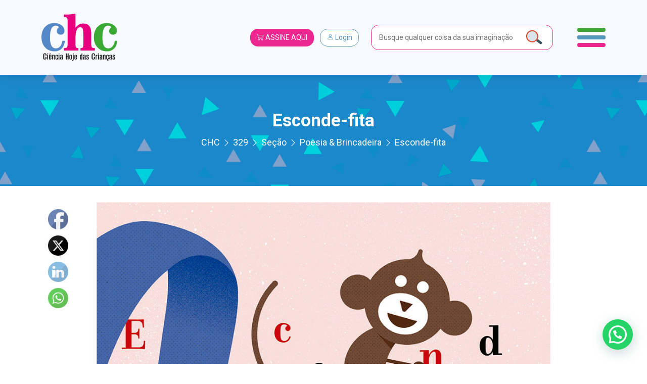

--- FILE ---
content_type: text/html; charset=UTF-8
request_url: https://chc.org.br/artigo/esconde-fita-329/
body_size: 35331
content:
<!DOCTYPE html>
<html lang="pt-br">

<head>
    <meta charset="UTF-8">
    <meta name="viewport" content="width=device-width, initial-scale=1, shrink-to-fit=no">

    <meta property="og:image"
          content="https://chc.org.br/wp-content/uploads/2019/03/jogo_297thumb-300x127.jpg?697421117b09e"/>

            <meta property="og:url" content="https://chc.org.br/artigo/esconde-fita-329/"/>
        <meta property="og:type" content="article"/>
        <meta property="og:title" content="Esconde-fita"/>
        <meta property="og:description" content="Reúna os amigos depois da leitura da revista!"/>
        <meta property="og:image"
              content="https://chc.org.br/wp-content/uploads/2019/03/jogo_297thumb-300x127.jpg?697421117b1bb"/>

        <meta name="twitter:card" content="summary_large_image">
        <meta name="twitter:title" content="Esconde-fita">
        <meta name="twitter:description" content="Reúna os amigos depois da leitura da revista!">
        <meta name="twitter:image"
              content="https://chc.org.br/wp-content/uploads/2019/03/jogo_297thumb-300x127.jpg?697421117b23e"/>

            

    <link rel="shortcut icon" type="image/x-icon"
          href="https://chc.org.br/wp-content/themes/chc-theme-wp/images/favicon.png"/>
        <!-- Global site tag (gtag.js) - Google Analytics -->
    <script async src="https://www.googletagmanager.com/gtag/js?id=UA-84648784-3"></script>
    <script>
        window.dataLayer = window.dataLayer || [];

        function gtag() {
            dataLayer.push(arguments);
        }

        gtag('js', new Date());

        gtag('config', 'UA-84648784-3');
    </script>
    <!-- Global site tag (gtag.js) - Google Analytics -->
    <script async src="https://www.googletagmanager.com/gtag/js?id=G-KFQZH72997"></script>
    <script>
        window.dataLayer = window.dataLayer || [];

        function gtag() {
            dataLayer.push(arguments);
        }

        gtag('js', new Date());

        gtag('config', 'G-KFQZH72997');
    </script>
    <!-- Google Tag Manager -->
    <script>(function (w, d, s, l, i) {
            w[l] = w[l] || [];
            w[l].push({
                'gtm.start':
                    new Date().getTime(), event: 'gtm.js'
            });
            var f = d.getElementsByTagName(s)[0],
                j = d.createElement(s), dl = l != 'dataLayer' ? '&l=' + l : '';
            j.async = true;
            j.src =
                'https://www.googletagmanager.com/gtm.js?id=' + i + dl;
            f.parentNode.insertBefore(j, f);
        })(window, document, 'script', 'dataLayer', 'GTM-WCZHKXW');</script>
    <!-- End Google Tag Manager -->
    <meta name='robots' content='max-image-preview:large' />
<link rel="alternate" type="application/rss+xml" title="Feed de comentários para CHC &raquo; Esconde-fita" href="https://chc.org.br/artigo/esconde-fita-329/feed/" />
<script type="text/javascript">
/* <![CDATA[ */
window._wpemojiSettings = {"baseUrl":"https:\/\/s.w.org\/images\/core\/emoji\/15.0.3\/72x72\/","ext":".png","svgUrl":"https:\/\/s.w.org\/images\/core\/emoji\/15.0.3\/svg\/","svgExt":".svg","source":{"concatemoji":"https:\/\/chc.org.br\/wp-includes\/js\/wp-emoji-release.min.js?ver=6.6.4"}};
/*! This file is auto-generated */
!function(i,n){var o,s,e;function c(e){try{var t={supportTests:e,timestamp:(new Date).valueOf()};sessionStorage.setItem(o,JSON.stringify(t))}catch(e){}}function p(e,t,n){e.clearRect(0,0,e.canvas.width,e.canvas.height),e.fillText(t,0,0);var t=new Uint32Array(e.getImageData(0,0,e.canvas.width,e.canvas.height).data),r=(e.clearRect(0,0,e.canvas.width,e.canvas.height),e.fillText(n,0,0),new Uint32Array(e.getImageData(0,0,e.canvas.width,e.canvas.height).data));return t.every(function(e,t){return e===r[t]})}function u(e,t,n){switch(t){case"flag":return n(e,"\ud83c\udff3\ufe0f\u200d\u26a7\ufe0f","\ud83c\udff3\ufe0f\u200b\u26a7\ufe0f")?!1:!n(e,"\ud83c\uddfa\ud83c\uddf3","\ud83c\uddfa\u200b\ud83c\uddf3")&&!n(e,"\ud83c\udff4\udb40\udc67\udb40\udc62\udb40\udc65\udb40\udc6e\udb40\udc67\udb40\udc7f","\ud83c\udff4\u200b\udb40\udc67\u200b\udb40\udc62\u200b\udb40\udc65\u200b\udb40\udc6e\u200b\udb40\udc67\u200b\udb40\udc7f");case"emoji":return!n(e,"\ud83d\udc26\u200d\u2b1b","\ud83d\udc26\u200b\u2b1b")}return!1}function f(e,t,n){var r="undefined"!=typeof WorkerGlobalScope&&self instanceof WorkerGlobalScope?new OffscreenCanvas(300,150):i.createElement("canvas"),a=r.getContext("2d",{willReadFrequently:!0}),o=(a.textBaseline="top",a.font="600 32px Arial",{});return e.forEach(function(e){o[e]=t(a,e,n)}),o}function t(e){var t=i.createElement("script");t.src=e,t.defer=!0,i.head.appendChild(t)}"undefined"!=typeof Promise&&(o="wpEmojiSettingsSupports",s=["flag","emoji"],n.supports={everything:!0,everythingExceptFlag:!0},e=new Promise(function(e){i.addEventListener("DOMContentLoaded",e,{once:!0})}),new Promise(function(t){var n=function(){try{var e=JSON.parse(sessionStorage.getItem(o));if("object"==typeof e&&"number"==typeof e.timestamp&&(new Date).valueOf()<e.timestamp+604800&&"object"==typeof e.supportTests)return e.supportTests}catch(e){}return null}();if(!n){if("undefined"!=typeof Worker&&"undefined"!=typeof OffscreenCanvas&&"undefined"!=typeof URL&&URL.createObjectURL&&"undefined"!=typeof Blob)try{var e="postMessage("+f.toString()+"("+[JSON.stringify(s),u.toString(),p.toString()].join(",")+"));",r=new Blob([e],{type:"text/javascript"}),a=new Worker(URL.createObjectURL(r),{name:"wpTestEmojiSupports"});return void(a.onmessage=function(e){c(n=e.data),a.terminate(),t(n)})}catch(e){}c(n=f(s,u,p))}t(n)}).then(function(e){for(var t in e)n.supports[t]=e[t],n.supports.everything=n.supports.everything&&n.supports[t],"flag"!==t&&(n.supports.everythingExceptFlag=n.supports.everythingExceptFlag&&n.supports[t]);n.supports.everythingExceptFlag=n.supports.everythingExceptFlag&&!n.supports.flag,n.DOMReady=!1,n.readyCallback=function(){n.DOMReady=!0}}).then(function(){return e}).then(function(){var e;n.supports.everything||(n.readyCallback(),(e=n.source||{}).concatemoji?t(e.concatemoji):e.wpemoji&&e.twemoji&&(t(e.twemoji),t(e.wpemoji)))}))}((window,document),window._wpemojiSettings);
/* ]]> */
</script>
<style id='wp-emoji-styles-inline-css' type='text/css'>

	img.wp-smiley, img.emoji {
		display: inline !important;
		border: none !important;
		box-shadow: none !important;
		height: 1em !important;
		width: 1em !important;
		margin: 0 0.07em !important;
		vertical-align: -0.1em !important;
		background: none !important;
		padding: 0 !important;
	}
</style>
<link rel='stylesheet' id='wp-block-library-css' href='https://chc.org.br/wp-includes/css/dist/block-library/style.min.css?ver=6.6.4' type='text/css' media='all' />
<style id='safe-svg-svg-icon-style-inline-css' type='text/css'>
.safe-svg-cover{text-align:center}.safe-svg-cover .safe-svg-inside{display:inline-block;max-width:100%}.safe-svg-cover svg{height:100%;max-height:100%;max-width:100%;width:100%}

</style>
<link rel='stylesheet' id='wp-components-css' href='https://chc.org.br/wp-includes/css/dist/components/style.min.css?ver=6.6.4' type='text/css' media='all' />
<link rel='stylesheet' id='wp-preferences-css' href='https://chc.org.br/wp-includes/css/dist/preferences/style.min.css?ver=6.6.4' type='text/css' media='all' />
<link rel='stylesheet' id='wp-block-editor-css' href='https://chc.org.br/wp-includes/css/dist/block-editor/style.min.css?ver=6.6.4' type='text/css' media='all' />
<link rel='stylesheet' id='popup-maker-block-library-style-css' href='https://chc.org.br/wp-content/plugins/popup-maker/dist/packages/block-library-style.css?ver=dbea705cfafe089d65f1' type='text/css' media='all' />
<style id='joinchat-button-style-inline-css' type='text/css'>
.wp-block-joinchat-button{border:none!important;text-align:center}.wp-block-joinchat-button figure{display:table;margin:0 auto;padding:0}.wp-block-joinchat-button figcaption{font:normal normal 400 .6em/2em var(--wp--preset--font-family--system-font,sans-serif);margin:0;padding:0}.wp-block-joinchat-button .joinchat-button__qr{background-color:#fff;border:6px solid #25d366;border-radius:30px;box-sizing:content-box;display:block;height:200px;margin:auto;overflow:hidden;padding:10px;width:200px}.wp-block-joinchat-button .joinchat-button__qr canvas,.wp-block-joinchat-button .joinchat-button__qr img{display:block;margin:auto}.wp-block-joinchat-button .joinchat-button__link{align-items:center;background-color:#25d366;border:6px solid #25d366;border-radius:30px;display:inline-flex;flex-flow:row nowrap;justify-content:center;line-height:1.25em;margin:0 auto;text-decoration:none}.wp-block-joinchat-button .joinchat-button__link:before{background:transparent var(--joinchat-ico) no-repeat center;background-size:100%;content:"";display:block;height:1.5em;margin:-.75em .75em -.75em 0;width:1.5em}.wp-block-joinchat-button figure+.joinchat-button__link{margin-top:10px}@media (orientation:landscape)and (min-height:481px),(orientation:portrait)and (min-width:481px){.wp-block-joinchat-button.joinchat-button--qr-only figure+.joinchat-button__link{display:none}}@media (max-width:480px),(orientation:landscape)and (max-height:480px){.wp-block-joinchat-button figure{display:none}}

</style>
<style id='classic-theme-styles-inline-css' type='text/css'>
/*! This file is auto-generated */
.wp-block-button__link{color:#fff;background-color:#32373c;border-radius:9999px;box-shadow:none;text-decoration:none;padding:calc(.667em + 2px) calc(1.333em + 2px);font-size:1.125em}.wp-block-file__button{background:#32373c;color:#fff;text-decoration:none}
</style>
<style id='global-styles-inline-css' type='text/css'>
:root{--wp--preset--aspect-ratio--square: 1;--wp--preset--aspect-ratio--4-3: 4/3;--wp--preset--aspect-ratio--3-4: 3/4;--wp--preset--aspect-ratio--3-2: 3/2;--wp--preset--aspect-ratio--2-3: 2/3;--wp--preset--aspect-ratio--16-9: 16/9;--wp--preset--aspect-ratio--9-16: 9/16;--wp--preset--color--black: #000000;--wp--preset--color--cyan-bluish-gray: #abb8c3;--wp--preset--color--white: #ffffff;--wp--preset--color--pale-pink: #f78da7;--wp--preset--color--vivid-red: #cf2e2e;--wp--preset--color--luminous-vivid-orange: #ff6900;--wp--preset--color--luminous-vivid-amber: #fcb900;--wp--preset--color--light-green-cyan: #7bdcb5;--wp--preset--color--vivid-green-cyan: #00d084;--wp--preset--color--pale-cyan-blue: #8ed1fc;--wp--preset--color--vivid-cyan-blue: #0693e3;--wp--preset--color--vivid-purple: #9b51e0;--wp--preset--gradient--vivid-cyan-blue-to-vivid-purple: linear-gradient(135deg,rgba(6,147,227,1) 0%,rgb(155,81,224) 100%);--wp--preset--gradient--light-green-cyan-to-vivid-green-cyan: linear-gradient(135deg,rgb(122,220,180) 0%,rgb(0,208,130) 100%);--wp--preset--gradient--luminous-vivid-amber-to-luminous-vivid-orange: linear-gradient(135deg,rgba(252,185,0,1) 0%,rgba(255,105,0,1) 100%);--wp--preset--gradient--luminous-vivid-orange-to-vivid-red: linear-gradient(135deg,rgba(255,105,0,1) 0%,rgb(207,46,46) 100%);--wp--preset--gradient--very-light-gray-to-cyan-bluish-gray: linear-gradient(135deg,rgb(238,238,238) 0%,rgb(169,184,195) 100%);--wp--preset--gradient--cool-to-warm-spectrum: linear-gradient(135deg,rgb(74,234,220) 0%,rgb(151,120,209) 20%,rgb(207,42,186) 40%,rgb(238,44,130) 60%,rgb(251,105,98) 80%,rgb(254,248,76) 100%);--wp--preset--gradient--blush-light-purple: linear-gradient(135deg,rgb(255,206,236) 0%,rgb(152,150,240) 100%);--wp--preset--gradient--blush-bordeaux: linear-gradient(135deg,rgb(254,205,165) 0%,rgb(254,45,45) 50%,rgb(107,0,62) 100%);--wp--preset--gradient--luminous-dusk: linear-gradient(135deg,rgb(255,203,112) 0%,rgb(199,81,192) 50%,rgb(65,88,208) 100%);--wp--preset--gradient--pale-ocean: linear-gradient(135deg,rgb(255,245,203) 0%,rgb(182,227,212) 50%,rgb(51,167,181) 100%);--wp--preset--gradient--electric-grass: linear-gradient(135deg,rgb(202,248,128) 0%,rgb(113,206,126) 100%);--wp--preset--gradient--midnight: linear-gradient(135deg,rgb(2,3,129) 0%,rgb(40,116,252) 100%);--wp--preset--font-size--small: 13px;--wp--preset--font-size--medium: 20px;--wp--preset--font-size--large: 36px;--wp--preset--font-size--x-large: 42px;--wp--preset--spacing--20: 0.44rem;--wp--preset--spacing--30: 0.67rem;--wp--preset--spacing--40: 1rem;--wp--preset--spacing--50: 1.5rem;--wp--preset--spacing--60: 2.25rem;--wp--preset--spacing--70: 3.38rem;--wp--preset--spacing--80: 5.06rem;--wp--preset--shadow--natural: 6px 6px 9px rgba(0, 0, 0, 0.2);--wp--preset--shadow--deep: 12px 12px 50px rgba(0, 0, 0, 0.4);--wp--preset--shadow--sharp: 6px 6px 0px rgba(0, 0, 0, 0.2);--wp--preset--shadow--outlined: 6px 6px 0px -3px rgba(255, 255, 255, 1), 6px 6px rgba(0, 0, 0, 1);--wp--preset--shadow--crisp: 6px 6px 0px rgba(0, 0, 0, 1);}:where(.is-layout-flex){gap: 0.5em;}:where(.is-layout-grid){gap: 0.5em;}body .is-layout-flex{display: flex;}.is-layout-flex{flex-wrap: wrap;align-items: center;}.is-layout-flex > :is(*, div){margin: 0;}body .is-layout-grid{display: grid;}.is-layout-grid > :is(*, div){margin: 0;}:where(.wp-block-columns.is-layout-flex){gap: 2em;}:where(.wp-block-columns.is-layout-grid){gap: 2em;}:where(.wp-block-post-template.is-layout-flex){gap: 1.25em;}:where(.wp-block-post-template.is-layout-grid){gap: 1.25em;}.has-black-color{color: var(--wp--preset--color--black) !important;}.has-cyan-bluish-gray-color{color: var(--wp--preset--color--cyan-bluish-gray) !important;}.has-white-color{color: var(--wp--preset--color--white) !important;}.has-pale-pink-color{color: var(--wp--preset--color--pale-pink) !important;}.has-vivid-red-color{color: var(--wp--preset--color--vivid-red) !important;}.has-luminous-vivid-orange-color{color: var(--wp--preset--color--luminous-vivid-orange) !important;}.has-luminous-vivid-amber-color{color: var(--wp--preset--color--luminous-vivid-amber) !important;}.has-light-green-cyan-color{color: var(--wp--preset--color--light-green-cyan) !important;}.has-vivid-green-cyan-color{color: var(--wp--preset--color--vivid-green-cyan) !important;}.has-pale-cyan-blue-color{color: var(--wp--preset--color--pale-cyan-blue) !important;}.has-vivid-cyan-blue-color{color: var(--wp--preset--color--vivid-cyan-blue) !important;}.has-vivid-purple-color{color: var(--wp--preset--color--vivid-purple) !important;}.has-black-background-color{background-color: var(--wp--preset--color--black) !important;}.has-cyan-bluish-gray-background-color{background-color: var(--wp--preset--color--cyan-bluish-gray) !important;}.has-white-background-color{background-color: var(--wp--preset--color--white) !important;}.has-pale-pink-background-color{background-color: var(--wp--preset--color--pale-pink) !important;}.has-vivid-red-background-color{background-color: var(--wp--preset--color--vivid-red) !important;}.has-luminous-vivid-orange-background-color{background-color: var(--wp--preset--color--luminous-vivid-orange) !important;}.has-luminous-vivid-amber-background-color{background-color: var(--wp--preset--color--luminous-vivid-amber) !important;}.has-light-green-cyan-background-color{background-color: var(--wp--preset--color--light-green-cyan) !important;}.has-vivid-green-cyan-background-color{background-color: var(--wp--preset--color--vivid-green-cyan) !important;}.has-pale-cyan-blue-background-color{background-color: var(--wp--preset--color--pale-cyan-blue) !important;}.has-vivid-cyan-blue-background-color{background-color: var(--wp--preset--color--vivid-cyan-blue) !important;}.has-vivid-purple-background-color{background-color: var(--wp--preset--color--vivid-purple) !important;}.has-black-border-color{border-color: var(--wp--preset--color--black) !important;}.has-cyan-bluish-gray-border-color{border-color: var(--wp--preset--color--cyan-bluish-gray) !important;}.has-white-border-color{border-color: var(--wp--preset--color--white) !important;}.has-pale-pink-border-color{border-color: var(--wp--preset--color--pale-pink) !important;}.has-vivid-red-border-color{border-color: var(--wp--preset--color--vivid-red) !important;}.has-luminous-vivid-orange-border-color{border-color: var(--wp--preset--color--luminous-vivid-orange) !important;}.has-luminous-vivid-amber-border-color{border-color: var(--wp--preset--color--luminous-vivid-amber) !important;}.has-light-green-cyan-border-color{border-color: var(--wp--preset--color--light-green-cyan) !important;}.has-vivid-green-cyan-border-color{border-color: var(--wp--preset--color--vivid-green-cyan) !important;}.has-pale-cyan-blue-border-color{border-color: var(--wp--preset--color--pale-cyan-blue) !important;}.has-vivid-cyan-blue-border-color{border-color: var(--wp--preset--color--vivid-cyan-blue) !important;}.has-vivid-purple-border-color{border-color: var(--wp--preset--color--vivid-purple) !important;}.has-vivid-cyan-blue-to-vivid-purple-gradient-background{background: var(--wp--preset--gradient--vivid-cyan-blue-to-vivid-purple) !important;}.has-light-green-cyan-to-vivid-green-cyan-gradient-background{background: var(--wp--preset--gradient--light-green-cyan-to-vivid-green-cyan) !important;}.has-luminous-vivid-amber-to-luminous-vivid-orange-gradient-background{background: var(--wp--preset--gradient--luminous-vivid-amber-to-luminous-vivid-orange) !important;}.has-luminous-vivid-orange-to-vivid-red-gradient-background{background: var(--wp--preset--gradient--luminous-vivid-orange-to-vivid-red) !important;}.has-very-light-gray-to-cyan-bluish-gray-gradient-background{background: var(--wp--preset--gradient--very-light-gray-to-cyan-bluish-gray) !important;}.has-cool-to-warm-spectrum-gradient-background{background: var(--wp--preset--gradient--cool-to-warm-spectrum) !important;}.has-blush-light-purple-gradient-background{background: var(--wp--preset--gradient--blush-light-purple) !important;}.has-blush-bordeaux-gradient-background{background: var(--wp--preset--gradient--blush-bordeaux) !important;}.has-luminous-dusk-gradient-background{background: var(--wp--preset--gradient--luminous-dusk) !important;}.has-pale-ocean-gradient-background{background: var(--wp--preset--gradient--pale-ocean) !important;}.has-electric-grass-gradient-background{background: var(--wp--preset--gradient--electric-grass) !important;}.has-midnight-gradient-background{background: var(--wp--preset--gradient--midnight) !important;}.has-small-font-size{font-size: var(--wp--preset--font-size--small) !important;}.has-medium-font-size{font-size: var(--wp--preset--font-size--medium) !important;}.has-large-font-size{font-size: var(--wp--preset--font-size--large) !important;}.has-x-large-font-size{font-size: var(--wp--preset--font-size--x-large) !important;}
:where(.wp-block-post-template.is-layout-flex){gap: 1.25em;}:where(.wp-block-post-template.is-layout-grid){gap: 1.25em;}
:where(.wp-block-columns.is-layout-flex){gap: 2em;}:where(.wp-block-columns.is-layout-grid){gap: 2em;}
:root :where(.wp-block-pullquote){font-size: 1.5em;line-height: 1.6;}
</style>
<link rel='stylesheet' id='contact-form-7-css' href='https://chc.org.br/wp-content/plugins/contact-form-7/includes/css/styles.css?ver=6.0.6' type='text/css' media='all' />
<link rel='stylesheet' id='rs-plugin-settings-css' href='https://chc.org.br/wp-content/plugins/revslider/public/assets/css/rs6.css?ver=6.4.11' type='text/css' media='all' />
<style id='rs-plugin-settings-inline-css' type='text/css'>
#rs-demo-id {}
</style>
<link rel='stylesheet' id='SFSImainCss-css' href='https://chc.org.br/wp-content/plugins/ultimate-social-media-icons/css/sfsi-style.css?ver=2.9.2' type='text/css' media='all' />
<link rel='stylesheet' id='wpos-slick-style-css' href='https://chc.org.br/wp-content/plugins/wp-logo-showcase-responsive-slider-slider/assets/css/slick.css?ver=3.8.1' type='text/css' media='all' />
<link rel='stylesheet' id='wpls-public-style-css' href='https://chc.org.br/wp-content/plugins/wp-logo-showcase-responsive-slider-slider/assets/css/wpls-public.css?ver=3.8.1' type='text/css' media='all' />
<link rel='stylesheet' id='if-menu-site-css-css' href='https://chc.org.br/wp-content/plugins/if-menu/assets/if-menu-site.css?ver=6.6.4' type='text/css' media='all' />
<link rel='stylesheet' id='newsletter-css' href='https://chc.org.br/wp-content/plugins/newsletter/style.css?ver=9.1.1' type='text/css' media='all' />
<link rel='stylesheet' id='joinchat-css' href='https://chc.org.br/wp-content/plugins/creame-whatsapp-me/public/css/joinchat-btn.min.css?ver=5.1.7' type='text/css' media='all' />
<style id='joinchat-inline-css' type='text/css'>
.joinchat{--red:37;--green:211;--blue:102;--bw:100}
</style>
<link rel='stylesheet' id='theme_style-css' href='https://chc.org.br/wp-content/themes/chc-theme-wp/css/style.css?rand=7785&#038;ver=6.6.4' type='text/css' media='all' />
<link rel='stylesheet' id='js_composer_front-css' href='https://chc.org.br/wp-content/plugins/js_composer/assets/css/js_composer.min.css?ver=6.6.0' type='text/css' media='all' />
<script type="text/javascript" src="https://chc.org.br/wp-includes/js/jquery/jquery.min.js?ver=3.7.1" id="jquery-core-js"></script>
<script type="text/javascript" src="https://chc.org.br/wp-includes/js/jquery/jquery-migrate.min.js?ver=3.4.1" id="jquery-migrate-js"></script>
<script type="text/javascript" src="https://chc.org.br/wp-content/plugins/revslider/public/assets/js/rbtools.min.js?ver=6.4.8" id="tp-tools-js"></script>
<script type="text/javascript" src="https://chc.org.br/wp-content/plugins/revslider/public/assets/js/rs6.min.js?ver=6.4.11" id="revmin-js"></script>
<script type="text/javascript" src="https://chc.org.br/wp-content/themes/chc-theme-wp/js/bootstrap.bundle.min.js?ver=6.6.4" id="script_bootstrap-js"></script>
<script type="text/javascript" src="https://chc.org.br/wp-content/themes/chc-theme-wp/js/lodash.min.js?ver=6.6.4" id="script_loadash-js"></script>
<script type="text/javascript" src="https://chc.org.br/wp-content/themes/chc-theme-wp/js/jquery.mask.min.js?ver=6.6.4" id="script_mask-js"></script>
<script type="text/javascript" src="https://chc.org.br/wp-content/themes/chc-theme-wp/js/jquery.marquee.min.js?ver=6.6.4" id="script_marquee-js"></script>
<script type="text/javascript" src="https://chc.org.br/wp-content/themes/chc-theme-wp/js/axios.min.js?ver=6.6.4" id="script_axios-js"></script>
<script type="text/javascript" src="https://chc.org.br/wp-content/themes/chc-theme-wp/js/vue.js?ver=6.6.4" id="script_vuejs-js"></script>
<script type="text/javascript" src="https://chc.org.br/wp-content/themes/chc-theme-wp/js/app.js?rand=4250&amp;ver=6.6.4" id="vue_app-js"></script>
<script type="text/javascript" src="https://chc.org.br/wp-content/themes/chc-theme-wp/js/slick.min.js?ver=6.6.4" id="slick-js"></script>
<script type="text/javascript" src="https://chc.org.br/wp-content/themes/chc-theme-wp/js/index.js?rand=3485&amp;ver=6.6.4" id="theme_script-js"></script>

<!-- OG: 3.3.1 -->
<meta property="og:image" content="https://www.chc.org.br/wp-content/uploads/2019/03/jogo_297thumb.jpg"><meta property="og:image:secure_url" content="https://www.chc.org.br/wp-content/uploads/2019/03/jogo_297thumb.jpg"><meta property="og:image:width" content="603"><meta property="og:image:height" content="256"><meta property="og:image:alt" content="jogo_297thumb"><meta property="og:image:type" content="image/jpeg"><meta property="og:description" content="Reúna os amigos depois da leitura da revista!"><meta property="og:type" content="article"><meta property="og:locale" content="pt_BR"><meta property="og:site_name" content="CHC"><meta property="og:title" content="Esconde-fita"><meta property="og:url" content="https://www.chc.org.br/artigo/esconde-fita-329/"><meta property="og:updated_time" content="2023-02-09T15:30:46-03:00">
<meta property="article:published_time" content="2022-01-26T15:24:53+00:00"><meta property="article:modified_time" content="2023-02-09T18:30:46+00:00"><meta property="article:author:first_name" content="Bruno"><meta property="article:author:last_name" content="Galindo"><meta property="article:author:username" content="Bruno">
<meta property="twitter:partner" content="ogwp"><meta property="twitter:card" content="summary_large_image"><meta property="twitter:image" content="https://www.chc.org.br/wp-content/uploads/2019/03/jogo_297thumb.jpg"><meta property="twitter:image:alt" content="jogo_297thumb"><meta property="twitter:title" content="Esconde-fita"><meta property="twitter:description" content="Reúna os amigos depois da leitura da revista!"><meta property="twitter:url" content="https://www.chc.org.br/artigo/esconde-fita-329/">
<meta itemprop="image" content="https://www.chc.org.br/wp-content/uploads/2019/03/jogo_297thumb.jpg"><meta itemprop="name" content="Esconde-fita"><meta itemprop="description" content="Reúna os amigos depois da leitura da revista!"><meta itemprop="datePublished" content="2022-01-26"><meta itemprop="dateModified" content="2023-02-09T18:30:46+00:00"><meta itemprop="author" content="Bruno">
<meta property="profile:first_name" content="Bruno"><meta property="profile:last_name" content="Galindo"><meta property="profile:username" content="Bruno">
<!-- /OG -->

<link rel="https://api.w.org/" href="https://chc.org.br/wp-json/" /><link rel="alternate" title="JSON" type="application/json" href="https://chc.org.br/wp-json/wp/v2/artigo/38547" /><link rel="EditURI" type="application/rsd+xml" title="RSD" href="https://chc.org.br/xmlrpc.php?rsd" />
<meta name="generator" content="WordPress 6.6.4" />
<link rel="canonical" href="https://chc.org.br/artigo/esconde-fita-329/" />
<link rel='shortlink' href='https://chc.org.br/?p=38547' />
<link rel="alternate" title="oEmbed (JSON)" type="application/json+oembed" href="https://chc.org.br/wp-json/oembed/1.0/embed?url=https%3A%2F%2Fchc.org.br%2Fartigo%2Fesconde-fita-329%2F" />
<link rel="alternate" title="oEmbed (XML)" type="text/xml+oembed" href="https://chc.org.br/wp-json/oembed/1.0/embed?url=https%3A%2F%2Fchc.org.br%2Fartigo%2Fesconde-fita-329%2F&#038;format=xml" />
<!-- start Simple Custom CSS and JS -->
<script type="text/javascript">
// JavaScript simples para copiar o código do cupom
document.addEventListener('DOMContentLoaded', function() {
    const copyBtn = document.getElementById('copy-cupom-btn');
    const cupomInput = document.getElementById('cupom-code');

    if (copyBtn && cupomInput) {
        copyBtn.addEventListener('click', function() {
            // Seleciona o texto do input
            cupomInput.select();
            cupomInput.setSelectionRange(0, 99999); // Para dispositivos móveis
            
            try {
                // Tenta usar a API moderna do clipboard
                if (navigator.clipboard) {
                    navigator.clipboard.writeText(cupomInput.value).then(function() {
                        showCopySuccess();
                    }).catch(function() {
                        // Fallback para método antigo
                        document.execCommand('copy');
                        showCopySuccess();
                    });
                } else {
                    // Fallback para navegadores mais antigos
                    document.execCommand('copy');
                    showCopySuccess();
                }
            } catch (err) {
                console.error('Erro ao copiar código:', err);
                showCopyError();
            }
        });
    }

    function showCopySuccess() {
        const originalText = copyBtn.textContent;
        copyBtn.textContent = 'Copiado!';
        copyBtn.classList.add('copied');
        
        setTimeout(function() {
            copyBtn.textContent = originalText;
            copyBtn.classList.remove('copied');
        }, 2000);
    }

    function showCopyError() {
        const originalText = copyBtn.textContent;
        copyBtn.textContent = 'Erro';
        copyBtn.style.backgroundColor = '#dc3545';
        
        setTimeout(function() {
            copyBtn.textContent = originalText;
            copyBtn.style.backgroundColor = '';
        }, 2000);
    }
});</script>
<!-- end Simple Custom CSS and JS -->
<!-- start Simple Custom CSS and JS -->
<script type="text/javascript">
document.addEventListener("DOMContentLoaded", function () {
  const pTags = document.querySelectorAll(".artigo-conteudo p");

  pTags.forEach(function (el) {
    if (el.innerHTML.includes("redacao.chc@gmail.com")) {
      el.innerHTML = el.innerHTML.replace(
        /mailto:redacao\.chc@gmail\.com/g,
        "mailto:redacao.chc@cienciahoje.org.br"
      ).replace(
        /redacao\.chc@gmail\.com/g,
        "redacao.chc@cienciahoje.org.br"
      );
    }
  });
});</script>
<!-- end Simple Custom CSS and JS -->
<!-- start Simple Custom CSS and JS -->
<style type="text/css">
/* Modal Cupom - Estilo baseado no design da Insider Store */
.modal-cupom {
    position: fixed;
    bottom: 0;
    left: 0;
    right: 0;
    z-index: 9999;
    opacity: 0;
    transform: translateY(100%);
    transition: all 0.3s ease-in-out;
}

.popmake.theme-48783 {
	left: 9999px !important;
}

.pum-theme-48783, .pum-theme-default-theme {
    background-color: rgba(255, 255, 255, 0.5);
}

.modal-cupom.show {
    opacity: 1;
    transform: translateY(0);
}

.modal-cupom-overlay {
    position: fixed;
    top: 0;
    left: 0;
    right: 0;
    bottom: 0;
    background: rgba(0, 0, 0, 0.5);
    backdrop-filter: blur(4px);
}

.modal-cupom-content {
    position: relative;
    background: #f8faff;
    margin: 0 16px 16px 16px;
/*     border-radius: 16px; */
    box-shadow: 0 -4px 24px rgba(0, 0, 0, 0.15);
    overflow: hidden;
    max-width: 400px;
    margin-left: auto;
    margin-right: auto;
}

.popmake-close {
    position: absolute;
    top: 12px;
    right: 12px;
    background: rgba(0, 0, 0, 0.7);
    border: none;
    border-radius: 50%;
    width: 32px;
    height: 32px;
    display: flex;
    align-items: center;
    justify-content: center;
    cursor: pointer;
    z-index: 10;
    color: #666;
    transition: all 0.2s ease;
}

.popmake-close i{
	font-size: 18px;
	color:#fff;
}

.popmake-close:hover {
    background: rgba(0, 0, 0, 0.2);
    color: #333;
}

.modal-cupom-header {
    padding: 20px 20px 0 20px;
}

.modal-cupom-logo {
    display: flex;
    align-items: center;
    gap: 12px;
}

.modal-cupom-logo img {
/*     border-radius: 8px; */
    object-fit: cover;
}

.modal-cupom-store-info {
    display: flex;
    flex-direction: column;
    gap: 4px;
}

.store-name {
    font-weight: 600;
    font-size: 16px;
    color: #333;
    line-height: 1.2;
}

.store-verified {
    display: flex;
    align-items: center;
    gap: 4px;
    color: #1DA1F2;
    font-size: 13px;
}

.store-verified i {
    font-size: 14px;
}

.modal-cupom-body {
    padding: 20px;
}

.modal-cupom-title {
    font-size: 20px;
    font-weight: 700;
    color: #333;
    margin: 0 0 8px 0;
    line-height: 1.3;
}

.modal-cupom-description {
    font-size: 14px;
    color: #333;
    margin: 0 0 20px 0;
    line-height: 1.4;
}

.modal-cupom-discount {
    text-align: center;
}

.discount-percentage {
    display: block;
    font-size: 15px;
    font-weight: 600;
    color: #333;
    margin-bottom: 16px;
}

.cupom-code-container {
    display: flex;
    gap: 8px;
    margin-bottom: 16px;
    background: #f8f9fa;
/*     border-radius: 8px; */
    padding: 4px;
    border: 1px solid #e9ecef;
}

.cupom-code-input {
    flex: 1;
    border: none;
    background: transparent;
    padding: 12px 16px;
    font-size: 16px;
    font-weight: 600;
    color: #333;
    text-align: center;
    letter-spacing: 1px;
    outline: none;
}

.copy-cupom-btn {
    background: #ed2790;
    color: white;
    border: none;
/*     border-radius: 6px; */
    padding: 12px 20px;
    font-size: 14px;
    font-weight: 600;
    cursor: pointer;
    transition: all 0.2s ease;
    white-space: nowrap;
}

.copy-cupom-btn:hover {
    background: #111111;
    transform: translateY(-1px);
}

.copy-cupom-btn.copied {
    background: #28a745;
}

.details-btn {
    background: transparent;
    color: #007bff;
    border: none;
    font-size: 14px;
    cursor: pointer;
    text-decoration: underline;
    padding: 8px 0;
    transition: color 0.2s ease;
}

.details-btn:hover {
    color: #0056b3;
}

/* Responsividade para desktop */
@media (min-width: 768px) {
    .modal-cupom-content {
        margin: 0 auto 24px auto;
        max-width: 450px;
    }
    
    .modal-cupom-header {
        padding: 24px 24px 0 24px;
    }
    
    .modal-cupom-body {
        padding: 24px;
    }
    
    .modal-cupom-title {
        font-size: 22px;
    }
    
    .modal-cupom-description {
        font-size: 15px;
    }
}

/* Animação de entrada suave */
@keyframes slideUp {
    from {
        transform: translateY(100%);
        opacity: 0;
    }
    to {
        transform: translateY(0);
        opacity: 1;
    }
}

.modal-cupom.show .modal-cupom-content {
    animation: slideUp 0.3s ease-out;
}

/* Estados de hover e focus para acessibilidade */
.modal-cupom-close:focus,
.copy-cupom-btn:focus,
.details-btn:focus {
    outline: 2px solid #007bff;
    outline-offset: 2px;
}</style>
<!-- end Simple Custom CSS and JS -->
<!-- start Simple Custom CSS and JS -->
<style type="text/css">
/* Add your CSS code here.

For example:
.example {
    color: red;
}

For brushing up on your CSS knowledge, check out http://www.w3schools.com/css/css_syntax.asp

End of comment */ 


h5 {
	line-height: 1.5;
}

</style>
<!-- end Simple Custom CSS and JS -->
<!-- start Simple Custom CSS and JS -->
<style type="text/css">
@media print{
	.grid_section .section_inner{
		width:100% !important;
	}
	.vc_row{
		margin: 0 !important;
	}
}
</style>
<!-- end Simple Custom CSS and JS -->
<!-- start Simple Custom CSS and JS -->
<style type="text/css">
.audiodesc a{
    font-size: 14px;
    text-decoration: none;
    text-transform: uppercase;
    font-weight: bold;
}

.audiodesc a:hover {
    text-decoration: none;
    color: #ea008b;
}</style>
<!-- end Simple Custom CSS and JS -->
<!-- start Simple Custom CSS and JS -->
<style type="text/css">
/* Add your CSS code here.

For example:
.example {
    color: red;
}

For brushing up on your CSS knowledge, check out http://www.w3schools.com/css/css_syntax.asp

End of comment  


.content_inner .container .autor   {
	display:none;
	
}

*/</style>
<!-- end Simple Custom CSS and JS -->
<meta name="follow.[base64]" content="uM3DfACmH5blMZ0V4G7z"/><script>var ajaxurl = 'https://chc.org.br/wp-admin/admin-ajax.php'; var  link = 'https://chc.org.br'; var template_url = 'https://chc.org.br/wp-content/themes/chc-theme-wp'; var siteurl = 'http://chc.org.br'; var current_post_id = '38547'</script><meta name="generator" content="Powered by WPBakery Page Builder - drag and drop page builder for WordPress."/>
<meta name="generator" content="Powered by Slider Revolution 6.4.11 - responsive, Mobile-Friendly Slider Plugin for WordPress with comfortable drag and drop interface." />
<script type="text/javascript">function setREVStartSize(e){
			//window.requestAnimationFrame(function() {				 
				window.RSIW = window.RSIW===undefined ? window.innerWidth : window.RSIW;	
				window.RSIH = window.RSIH===undefined ? window.innerHeight : window.RSIH;	
				try {								
					var pw = document.getElementById(e.c).parentNode.offsetWidth,
						newh;
					pw = pw===0 || isNaN(pw) ? window.RSIW : pw;
					e.tabw = e.tabw===undefined ? 0 : parseInt(e.tabw);
					e.thumbw = e.thumbw===undefined ? 0 : parseInt(e.thumbw);
					e.tabh = e.tabh===undefined ? 0 : parseInt(e.tabh);
					e.thumbh = e.thumbh===undefined ? 0 : parseInt(e.thumbh);
					e.tabhide = e.tabhide===undefined ? 0 : parseInt(e.tabhide);
					e.thumbhide = e.thumbhide===undefined ? 0 : parseInt(e.thumbhide);
					e.mh = e.mh===undefined || e.mh=="" || e.mh==="auto" ? 0 : parseInt(e.mh,0);		
					if(e.layout==="fullscreen" || e.l==="fullscreen") 						
						newh = Math.max(e.mh,window.RSIH);					
					else{					
						e.gw = Array.isArray(e.gw) ? e.gw : [e.gw];
						for (var i in e.rl) if (e.gw[i]===undefined || e.gw[i]===0) e.gw[i] = e.gw[i-1];					
						e.gh = e.el===undefined || e.el==="" || (Array.isArray(e.el) && e.el.length==0)? e.gh : e.el;
						e.gh = Array.isArray(e.gh) ? e.gh : [e.gh];
						for (var i in e.rl) if (e.gh[i]===undefined || e.gh[i]===0) e.gh[i] = e.gh[i-1];
											
						var nl = new Array(e.rl.length),
							ix = 0,						
							sl;					
						e.tabw = e.tabhide>=pw ? 0 : e.tabw;
						e.thumbw = e.thumbhide>=pw ? 0 : e.thumbw;
						e.tabh = e.tabhide>=pw ? 0 : e.tabh;
						e.thumbh = e.thumbhide>=pw ? 0 : e.thumbh;					
						for (var i in e.rl) nl[i] = e.rl[i]<window.RSIW ? 0 : e.rl[i];
						sl = nl[0];									
						for (var i in nl) if (sl>nl[i] && nl[i]>0) { sl = nl[i]; ix=i;}															
						var m = pw>(e.gw[ix]+e.tabw+e.thumbw) ? 1 : (pw-(e.tabw+e.thumbw)) / (e.gw[ix]);					
						newh =  (e.gh[ix] * m) + (e.tabh + e.thumbh);
					}				
					if(window.rs_init_css===undefined) window.rs_init_css = document.head.appendChild(document.createElement("style"));					
					document.getElementById(e.c).height = newh+"px";
					window.rs_init_css.innerHTML += "#"+e.c+"_wrapper { height: "+newh+"px }";				
				} catch(e){
					console.log("Failure at Presize of Slider:" + e)
				}					   
			//});
		  };</script>
<style type="text/css" data-type="vc_custom-css">hr{ border-top: 5px solid;
    border-bottom: 0px;
    border-style: dotted;
    border-color: #ed1e25;
    margin-top: 0px !important;
    margin-bottom: 20px !important;
}
    
h5 {    font-family: "Roboto",sans-serif;
    font-size: 1rem;
    color: #1d1d1b;}</style><style type="text/css" data-type="vc_shortcodes-custom-css">.vc_custom_1532090068189{margin-bottom: 40px !important;}.vc_custom_1532090068189{margin-bottom: 40px !important;}.vc_custom_1553796436249{margin-bottom: 10px !important;}.vc_custom_1553796397260{margin-bottom: 40px !important;}</style><noscript><style> .wpb_animate_when_almost_visible { opacity: 1; }</style></noscript>
<!-- START - Open Graph and Twitter Card Tags 3.3.3 -->
 <!-- Facebook Open Graph -->
  <meta property="og:locale" content="pt_BR"/>
  <meta property="og:site_name" content="CHC"/>
  <meta property="og:title" content="Esconde-fita"/>
  <meta property="og:url" content="https://chc.org.br/artigo/esconde-fita-329/"/>
  <meta property="og:type" content="article"/>
  <meta property="og:description" content="Reúna os amigos depois da leitura da revista!"/>
  <meta property="og:image" content="https://chc.org.br/wp-content/uploads/2019/03/jogo_297thumb.jpg"/>
  <meta property="og:image:url" content="https://chc.org.br/wp-content/uploads/2019/03/jogo_297thumb.jpg"/>
  <meta property="og:image:secure_url" content="https://chc.org.br/wp-content/uploads/2019/03/jogo_297thumb.jpg"/>
 <!-- Google+ / Schema.org -->
  <meta itemprop="name" content="Esconde-fita"/>
  <meta itemprop="headline" content="Esconde-fita"/>
  <meta itemprop="description" content="Reúna os amigos depois da leitura da revista!"/>
  <meta itemprop="image" content="https://chc.org.br/wp-content/uploads/2019/03/jogo_297thumb.jpg"/>
  <meta itemprop="author" content="Bruno"/>
  <!--<meta itemprop="publisher" content="CHC"/>--> <!-- To solve: The attribute publisher.itemtype has an invalid value -->
 <!-- Twitter Cards -->
  <meta name="twitter:title" content="Esconde-fita"/>
  <meta name="twitter:url" content="https://chc.org.br/artigo/esconde-fita-329/"/>
  <meta name="twitter:description" content="Reúna os amigos depois da leitura da revista!"/>
  <meta name="twitter:image" content="https://chc.org.br/wp-content/uploads/2019/03/jogo_297thumb.jpg"/>
  <meta name="twitter:card" content="summary_large_image"/>
 <!-- SEO -->
 <!-- Misc. tags -->
 <!-- is_singular -->
<!-- END - Open Graph and Twitter Card Tags 3.3.3 -->
	
    <title>Esconde-fita | CHC</title>
</head>


<body class="artigo-template-default single single-artigo postid-38547 sfsi_actvite_theme_default wpb-js-composer js-comp-ver-6.6.0 vc_responsive">
<!-- Google Tag Manager (noscript) -->
<noscript>
    <iframe src="https://www.googletagmanager.com/ns.html?id=GTM-WCZHKXW"
            height="0" width="0" style="display:none;visibility:hidden"></iframe>
</noscript>
<!-- End Google Tag Manager (noscript) -->

<header class="noPrint">
    <div class="container">
    <div class="d-flex justify-content-between altura-minima-header">
        <div class="me-11 me-xl-0 d-flex align-items-center">
            <a href="https://chc.org.br/">
                <img onload="header_logo()" width="150" src="https://chc.org.br/wp-content/uploads/2024/07/logo.svg" class="img-fluid logo-ch"
                     alt="">
            </a>
        </div>

        <div class="d-flex align-items-center">

            <div class="d-none d-xl-flex align-items-center me-4">
                <ul class="list-inline simples-menu">
                    <li class="me-2">
                        <a class="btn btn-rosa no-underline text-white"
                           href="https://cienciahoje.org.br/shop/"><i class="bi bi-cart3"></i> ASSINE AQUI</a>
                    </li>
                    <li>
                                                    <a class="btn btn-chc-azul bg-white text-chc-azul no-underline login-modal" href="#"><i
                                        class="bi bi-person"></i> Login</a>
                        
                    </li>
                </ul>
            </div>

            <form method="get" action="https://chc.org.br/">
                <div class="content-search me-4 me-xl-7">
                    <input class="form-search d-none d-xl-block" placeholder="Busque qualquer coisa da sua imaginação"
                           required name="s" type="text">
                    <input type="hidden" name="swp_orderby" value="date">
                    <button class="btn btn-search d-none d-xl-block" type="submit">
                        <img src="https://chc.org.br/wp-content/themes/chc-theme-wp/images/lupa.svg" alt="icone de lupa">
                    </button>
                    <a data-bs-toggle="modal" class="d-block d-xl-none text-preto btn-search"
                       data-bs-target="#searchModal" href="#">
                        <img style="height: 48px;" src="https://chc.org.br/wp-content/themes/chc-theme-wp/images/lupa.svg" alt="icone de lupa">
                    </a>
                </div>
                            </form>
            <div class="nav-icon">
                <span></span>
                <span></span>
                <span></span>
                <span></span>
            </div>
        </div>
    </div>
</div>
    <div class="full-menu">

    <div class="close-button">
        <button class="btn btn-chc-azul-marinho fs-30" id="closeMenu">
            <i class="bi bi-x"></i>
        </button>
    </div>

            <ul id="accordionMenu" class="scroll">
                                                <li class="">
        <a href="https://chc.org.br/edicao/372/" target="_self">Nesta Edição</a>
    </li>                
                                                    <li class="">
        <a href="https://chc.org.br/edicoes/" target="_self">Edições Anteriores</a>
    </li>                
                                                    <li class="">
        <a href="https://chc.org.br/artigo_category/artigo/" target="_self">Artigos</a>
    </li>                
                                                    <li class="">
        <a href="https://chc.org.br/secoes/" target="_self">Seções</a>
    </li>                
                                                    <li class="">
        <a href="https://chc.org.br/colunas/" target="_self">Colunas</a>
    </li>                
                                                    <li class="">
        <a href="https://chc.org.br/espaco-virtual-chc/" target="_self">Espaço Virtual CHC</a>
    </li>                
                                                    <li class="carrinho-compras">
        <a href="http://cienciahoje.org.br/shop/" target="_blank">Assine - Loja Virtual</a>
    </li>                
                                                    <li class="login-modal">
        <a href="#" target="_self">Login</a>
    </li>                
                                
                        </ul>
    </div>
</header>


<style>
        .header-page-38547{
        height: 220px;
        background: #feddc7 url(https://chc.org.br/wp-content/uploads/2018/05/fundoAzulll.png) no-repeat center;
        color: #ffffff;
        background-size: cover;
    }
    .header-page-38547.fundo .fundo-conteudo h1{
        color: #ffffff;
    }        .header-page-38547.fundo-pagina .breadcrumbs a,
    .header-page-38547.fundo-pagina .breadcrumbs i.bi,
    .header-page-38547.fundo-pagina .breadcrumbs span
    {
        color:#ffffff;
    }</style>

<div class="fundo-pagina header-page-38547">
    <div class="align-items-center d-flex justify-content-center h-100">

        <div class="align-items-center d-flex flex-column justify-content-center mx-4">
            <h3 class="font-weight-medium-2 text-white p-0 m-0 text-center h4">Esconde-fita</h3>

            <div class="breadcrumbs mt-3" typeof="BreadcrumbList" vocab="https://schema.org/">
                <!-- Breadcrumb NavXT 7.3.1 -->
<span property="itemListElement" typeof="ListItem"><a property="item" typeof="WebPage" title="Go to CHC." href="https://chc.org.br" class="home"><span property="name">CHC</span></a><meta property="position" content="1"></span><i class="bi bi-chevron-right"></i><span property="itemListElement" typeof="ListItem"><a property="item" typeof="WebPage" title="Go to 329." href="https://chc.org.br/edicao/329/" class="artigo" ><span property="name">329</span></a><meta property="position" content="2"></span><i class="bi bi-chevron-right"></i><span property="itemListElement" typeof="ListItem"><a property="item" typeof="WebPage" title="Go to the Seção Artigo Revistas Categoria archives." href="https://chc.org.br/artigo_category/secao/" class="taxonomy artigo_category"><span property="name">Seção</span></a><meta property="position" content="3"></span><i class="bi bi-chevron-right"></i><span property="itemListElement" typeof="ListItem"><a property="item" typeof="WebPage" title="Go to the Poesia &amp; Brincadeira Artigo Revistas Categoria archives." href="https://chc.org.br/artigo_category/poesia-brincadeira/" class="taxonomy artigo_category"><span property="name">Poesia &amp; Brincadeira</span></a><meta property="position" content="4"></span><i class="bi bi-chevron-right"></i><span property="itemListElement" typeof="ListItem"><span property="name">Esconde-fita</span><meta property="position" content="5"></span>            </div>
        </div>


    </div>
</div>

<div class="container mt-5  container-old">
    <div id="post-conteudo-38547"
         class="artigo-conteudo  post-conteudo-old  post-edicao-old ">
                <div class="social-shortcode">
            <div class="sfsi_widget sfsi_shortcode_container"><div class="norm_row sfsi_wDiv "  style="width:45px;text-align:left;"><div style='width:40px; height:40px;margin-left:5px;margin-bottom:5px; ' class='sfsi_wicons shuffeldiv ' ><div class='inerCnt'><a class=' sficn' data-effect='' target='_blank' rel='noopener'  href='' id='sfsiid_facebook_icon' style='width:40px;height:40px;opacity:1;'  ><img data-pin-nopin='true' alt='Facebook' title='Facebook' src='https://chc.org.br/wp-content/plugins/ultimate-social-media-icons/images/icons_theme/default/default_facebook.png' width='40' height='40' style='' class='sfcm sfsi_wicon ' data-effect=''   /></a><div class="sfsi_tool_tip_2 fb_tool_bdr sfsiTlleft" style="opacity:0;z-index:-1;" id="sfsiid_facebook"><span class="bot_arow bot_fb_arow"></span><div class="sfsi_inside"><div  class='icon3'><a target='_blank' rel='noopener' href='https://www.facebook.com/sharer/sharer.php?u=https%3A%2F%2Fchc.org.br%2Fartigo%2Fesconde-fita-329' style='display:inline-block;'  > <img class='sfsi_wicon'  data-pin-nopin='true' alt='fb-share-icon' title='Facebook Share' src='https://chc.org.br/wp-content/plugins/ultimate-social-media-icons/images/share_icons/fb_icons/en_US.svg' /></a></div></div></div></div></div><div style='width:40px; height:40px;margin-left:5px;margin-bottom:5px; ' class='sfsi_wicons shuffeldiv ' ><div class='inerCnt'><a class=' sficn' data-effect='' target='_blank' rel='noopener'  href='' id='sfsiid_twitter_icon' style='width:40px;height:40px;opacity:1;'  ><img data-pin-nopin='true' alt='X (Twitter)' title='X (Twitter)' src='https://chc.org.br/wp-content/plugins/ultimate-social-media-icons/images/icons_theme/default/default_twitter.png' width='40' height='40' style='' class='sfcm sfsi_wicon ' data-effect=''   /></a><div class="sfsi_tool_tip_2 twt_tool_bdr sfsiTlleft" style="opacity:0;z-index:-1;" id="sfsiid_twitter"><span class="bot_arow bot_twt_arow"></span><div class="sfsi_inside"><div  class='icon2'><div class='sf_twiter' style='display: inline-block;vertical-align: middle;width: auto;'>
						<a target='_blank' rel='noopener' href='https://twitter.com/intent/tweet?text=Hey%2C+check+out+this+cool+site+I+found%3A+www.yourname.com+%23Topic+via%40my_x_twitter_name+https%3A%2F%2Fchc.org.br%2Fartigo%2Fesconde-fita-329' style='display:inline-block' >
							<img data-pin-nopin= true class='sfsi_wicon' src='https://chc.org.br/wp-content/plugins/ultimate-social-media-icons/images/share_icons/Twitter_Tweet/en_US_Tweet.svg' alt='Post on X' title='Post on X' >
						</a>
					</div></div></div></div></div></div><div style='width:40px; height:40px;margin-left:5px;margin-bottom:5px; ' class='sfsi_wicons shuffeldiv ' ><div class='inerCnt'><a class=' sficn' data-effect='' target='_blank' rel='noopener'  href='' id='sfsiid_linkedin_icon' style='width:40px;height:40px;opacity:1;'  ><img data-pin-nopin='true' alt='LinkedIn' title='LinkedIn' src='https://chc.org.br/wp-content/plugins/ultimate-social-media-icons/images/icons_theme/default/default_linkedin.png' width='40' height='40' style='' class='sfcm sfsi_wicon ' data-effect=''   /></a><div class="sfsi_tool_tip_2 linkedin_tool_bdr sfsiTlleft" style="opacity:0;z-index:-1;" id="sfsiid_linkedin"><span class="bot_arow bot_linkedin_arow"></span><div class="sfsi_inside"><div  class='icon2'><a target='_blank' rel='noopener' href="https://www.linkedin.com/sharing/share-offsite/?url=https%3A%2F%2Fchc.org.br%2Fartigo%2Fesconde-fita-329"><img class="sfsi_wicon" data-pin-nopin= true alt="Share" title="Share" src="https://chc.org.br/wp-content/plugins/ultimate-social-media-icons/images/share_icons/Linkedin_Share/en_US_share.svg" /></a></div></div></div></div></div><div style='width:40px; height:40px;margin-left:5px;margin-bottom:5px; ' class='sfsi_wicons shuffeldiv ' ><div class='inerCnt'><a class=' sficn' data-effect='' target='_blank' rel='noopener'  href='https://api.whatsapp.com/send?text=https%3A%2F%2Fchc.org.br%2Fartigo%2Fesconde-fita-329%2F' id='sfsiid_whatsapp_icon' style='width:40px;height:40px;opacity:1;'  ><img data-pin-nopin='true' alt='WhatsApp' title='WhatsApp' src='https://chc.org.br/wp-content/plugins/ultimate-social-media-icons/images/icons_theme/default/default_whatsapp.png' width='40' height='40' style='' class='sfcm sfsi_wicon ' data-effect=''   /></a></div></div></div ><div id="sfsi_holder" class="sfsi_holders" style="position: relative; float: left;width:100%;z-index:-1;"></div ><script>window.addEventListener("sfsi_functions_loaded", function()
			{
				if (typeof sfsi_widget_set == "function") {
					sfsi_widget_set();
				}
			}); </script><div style="clear: both;"></div></div>        </div>
        <div class="vc_row wpb_row vc_row-fluid"><div class="wpb_column vc_column_container vc_col-sm-12"><div class="vc_column-inner"><div class="wpb_wrapper"><div class="vc_row wpb_row vc_inner vc_row-fluid vc_custom_1532090068189"><div class="wpb_column vc_column_container vc_col-sm-2"><div class="vc_column-inner"><div class="wpb_wrapper"></div></div></div><div class="wpb_column vc_column_container vc_col-sm-8"><div class="vc_column-inner"><div class="wpb_wrapper">
	<div  class="wpb_single_image wpb_content_element vc_align_left  vc_custom_1553796436249">
		
		<figure class="wpb_wrapper vc_figure">
			<div class="vc_single_image-wrapper   vc_box_border_grey"><img fetchpriority="high" decoding="async" width="1000" height="799" src="https://chc.org.br/wp-content/uploads/2019/03/jogo_297.jpg" class="vc_single_image-img attachment-full" alt="" srcset="https://chc.org.br/wp-content/uploads/2019/03/jogo_297.jpg 1000w, https://chc.org.br/wp-content/uploads/2019/03/jogo_297-300x240.jpg 300w, https://chc.org.br/wp-content/uploads/2019/03/jogo_297-768x614.jpg 768w, https://chc.org.br/wp-content/uploads/2019/03/jogo_297-700x559.jpg 700w" sizes="(max-width: 1000px) 100vw, 1000px" /></div>
		</figure>
	</div>

	<div class="wpb_text_column wpb_content_element " >
		<div class="wpb_wrapper">
			<h5 style="text-align: right;"><strong>Ilustração Walter Vasconcelos</strong></h5>

		</div>
	</div>
</div></div></div><div class="wpb_column vc_column_container vc_col-sm-2"><div class="vc_column-inner"><div class="wpb_wrapper"></div></div></div></div><div class="vc_row wpb_row vc_inner vc_row-fluid vc_custom_1532090068189"><div class="wpb_column vc_column_container vc_col-sm-2"><div class="vc_column-inner"><div class="wpb_wrapper"></div></div></div><div class="wpb_column vc_column_container vc_col-sm-8"><div class="vc_column-inner"><div class="wpb_wrapper">
	<div class="wpb_text_column wpb_content_element  vc_custom_1553796397260" >
		<div class="wpb_wrapper">
			<p>Para entrar na brincadeira, você precisa de alguns amigos, um lugar neutro, e um pedaço de fita para esconder. Não entendeu nada? Vamos explicar&#8230;</p>
<p>&nbsp;</p>
<p>Fonte: <a href="http://mapadobrincar.folha.com.br/brincadeiras/esconder/299-esconde-cipo" target="_blank" rel="noopener">Mapa do Brincar</a></p>

		</div>
	</div>
</div></div></div><div class="wpb_column vc_column_container vc_col-sm-2"><div class="vc_column-inner"><div class="wpb_wrapper"></div></div></div></div></div></div></div></div>

        
    </div>

    <div class="row mt-2">
        <div class="col-12">
            <p style="text-align: center;">Matéria publicada em 26.01.2022</p>
        </div>
    </div>

</div>

    <div class="container-fluid p-0 my-5 bg-chc-azul-marinho noPrint bg-cover"
         style="background-image: url('https://chc.org.br/wp-content/uploads/2024/07/banner-chc.jpg');">
        <div class="container">
            <div class="py-3 px-0 py-xl-5 px-xl-5">
                <div class="bg-chc-azul-fraco-2 p-5 rounded-3">
                    <div class="row gap-xl-0 gap-6">
                        <div class="col-12 col-xl-6">
                            <div class="pt-0 pt-xl-5">
                                <h4 class="text-chc-azul font-oswald fs-4">CONTEÚDO EXCLUSIVO PARA ASSINANTES</h4>
                                <p class="text-chc-azul fs-22">Para acessar este ou outros conteúdos exclusivos por
                                    favor
                                    faça Login ou Assine a Ciência Hoje das Crianças.</p>
                                <div class="text-center text-xl-start">
                                    <a class="btn btn-rosa no-underline text-white"
                                       href="https://cienciahoje.org.br/shop/"><i class="bi bi-cart3"></i> ASSINE
                                        AQUI</a>
                                    <a class="btn btn-chc-azul bg-white text-chc-azul no-underline login-modal"
                                       href="#"><i
                                                class="bi bi-person"></i> Login</a>
                                </div>

                            </div>
                        </div>
                        <div class="col-12 col-xl-6">
                                                        <img class="d-flex img-fluid mx-auto"
                                 src="https://chc.org.br/wp-content/uploads/2024/07/image-37.png" alt="">
                        </div>
                    </div>
                </div>
            </div>

        </div>
    </div>

<div class="container  container-old">
    
<div id="comments" class="noPrint mb-10">

    
    	<div id="respond" class="comment-respond">
		<h6 id="reply-title" class="comment-reply-title">Seu Comentário <small><a rel="nofollow" id="cancel-comment-reply-link" href="/artigo/esconde-fita-329/#respond" style="display:none;">Cancelar resposta</a></small></h2><form action="https://chc.org.br/wp-comments-post.php" method="post" id="commentform" class="comment-form"><p class="comment-notes"><span id="email-notes">O seu endereço de e-mail não será publicado.</span> <span class="required-field-message">Campos obrigatórios são marcados com <span class="required">*</span></span></p><p class="comment-form-comment"><label for="comment">Comentário <span class="required">*</span></label> <textarea id="comment" name="comment" cols="45" rows="8" maxlength="65525" required="required"></textarea></p><p class="comment-form-author"><label for="author">Nome <span class="required">*</span></label> <input id="author" name="author" type="text" value="" size="30" maxlength="245" autocomplete="name" required="required" /></p>
<p class="comment-form-email"><label for="email">E-mail <span class="required">*</span></label> <input id="email" name="email" type="text" value="" size="30" maxlength="100" aria-describedby="email-notes" autocomplete="email" required="required" /></p>

<p class="form-submit"><button name="submit" type="submit" id="submit" class="btn btn-chc-azul-marinho text-branco"><i class="bi bi-chat-dots"></i> Publicar comentário</button> <input type='hidden' name='comment_post_ID' value='38547' id='comment_post_ID' />
<input type='hidden' name='comment_parent' id='comment_parent' value='0' />
</p></form>	</div><!-- #respond -->
	
</div><!-- #comments -->
    <div id="slide-edicao" class="wrap-slide noPrint">

        <div class="d-flex justify-content-between align-items-center mb-4 pb-4 categoria-border">

            <div>
                <h4 class="text-chc-azul-marinho text-uppercase font-oswald m-0 fs-35">Outros conteúdos desta edição</h4>
            </div>

            <div class="d-none d-xl-block dots-desktop">
                <div class="dots-wrap d-flex justify-content-center align-items-center">
                    <div class="dot-prev"><i class="bi bi-chevron-left"></i></div>
                    <div class="dots"></div>
                    <div class="dot-next"><i class="bi bi-chevron-right"></i></div>
                </div>
            </div>

        </div>

        <div class="slide-artigo-relacao">
                            <div class="artigos-edicao mx-2 post-loop-38505 ">

    <a href="https://chc.org.br/artigo/superdicas-chc-329/">
        
            <img src="https://chc.org.br/wp-content/uploads/2022/01/dicas_thumb329.jpg"
                 class="img-fluid mb-2 w-100"
                 alt="700_280 att-38519">

            </a>

    <div class="px-0">
        <h6 class="text-chc-azul font-weight-bold font-roboto-slab text-uppercase fs-16">
                                        <a class="no-underline hover-no-underline text-chc-azul"
                   href="https://chc.org.br/artigo_category/superdicas/">
                    Seção: #Superdicas                </a>
            
        </h6>
        <a class="no-underline hover-no-underline"
           href="https://chc.org.br/artigo/superdicas-chc-329/">
            <h5 class="font-weight-medium text-chc-red font-oswald fs-28">#Superdicas CHC</h5>
            <p class="text-cinzaalt mb-8">Aqui você encontra nossas sugestões de livros, filmes, aplicativos e muito mais!</p>
        </a>
    </div>

</div>
                            <div class="artigos-edicao mx-2 post-loop-38499 ">

    <a href="https://chc.org.br/artigo/o-cupinzeiro-329/">
        
            <img src="https://chc.org.br/wp-content/uploads/2022/01/jogos_thumb329.jpg"
                 class="img-fluid mb-2 w-100"
                 alt="700_280 att-38501">

            </a>

    <div class="px-0">
        <h6 class="text-chc-azul font-weight-bold font-roboto-slab text-uppercase fs-16">
            <i class="ch2-privado text-laranja"></i>                            <a class="no-underline hover-no-underline text-chc-azul"
                   href="https://chc.org.br/artigo_category/poesia-brincadeira/">
                    Seção: Poesia &amp; Brincadeira                </a>
            
        </h6>
        <a class="no-underline hover-no-underline"
           href="https://chc.org.br/artigo/o-cupinzeiro-329/">
            <h5 class="font-weight-medium text-chc-red font-oswald fs-28">O Cupinzeiro</h5>
            <p class="text-cinzaalt mb-8">de Paulo Robson de Souza</p>
        </a>
    </div>

</div>
                            <div class="artigos-edicao mx-2 post-loop-38479 ">

    <a href="https://chc.org.br/artigo/fala-aqui-329/">
        
            <img src="https://chc.org.br/wp-content/uploads/2022/01/fala_thumb329.jpg"
                 class="img-fluid mb-2 w-100"
                 alt="700_280 att-38496">

            </a>

    <div class="px-0">
        <h6 class="text-chc-azul font-weight-bold font-roboto-slab text-uppercase fs-16">
                                        <a class="no-underline hover-no-underline text-chc-azul"
                   href="https://chc.org.br/artigo_category/fala-aqui/">
                    Seção: Fala Aqui!                </a>
            
        </h6>
        <a class="no-underline hover-no-underline"
           href="https://chc.org.br/artigo/fala-aqui-329/">
            <h5 class="font-weight-medium text-chc-red font-oswald fs-28">Fala Aqui!</h5>
            <p class="text-cinzaalt mb-8">Este é o espaço para você falar com a CHC! Pergunta que a gente responde!</p>
        </a>
    </div>

</div>
                            <div class="artigos-edicao mx-2 post-loop-38569 ">

    <a href="https://chc.org.br/artigo/o-mar-e-a-galinha-dos-ovos-de-ouro/">
        
            <img src="https://chc.org.br/wp-content/uploads/2022/02/oceano_thumb329.jpg"
                 class="img-fluid mb-2 w-100"
                 alt="700_280 att-38585">

            </a>

    <div class="px-0">
        <h6 class="text-chc-azul font-weight-bold font-roboto-slab text-uppercase fs-16">
                                        <a class="no-underline hover-no-underline text-chc-azul"
                   href="https://chc.org.br/artigo_category/segredos-do-oceano/">
                    Coluna: Segredos do oceano                </a>
            
        </h6>
        <a class="no-underline hover-no-underline"
           href="https://chc.org.br/artigo/o-mar-e-a-galinha-dos-ovos-de-ouro/">
            <h5 class="font-weight-medium text-chc-red font-oswald fs-28">O mar e a galinha dos ovos de ouro</h5>
            <p class="text-cinzaalt mb-8">O que há em comum entre o oceano e a fábula? Você tem 2022 inteirinho para descobrir!</p>
        </a>
    </div>

</div>
                            <div class="artigos-edicao mx-2 post-loop-38555 ">

    <a href="https://chc.org.br/artigo/para-combater-as-epidemias-ciencia-329/">
        
            <img src="https://chc.org.br/wp-content/uploads/2020/04/historia_thumb309.jpg"
                 class="img-fluid mb-2 w-100"
                 alt="700_280 att-32975">

            </a>

    <div class="px-0">
        <h6 class="text-chc-azul font-weight-bold font-roboto-slab text-uppercase fs-16">
            <i class="ch2-privado text-laranja"></i>                            <a class="no-underline hover-no-underline text-chc-azul"
                   href="https://chc.org.br/artigo_category/gente-da-nossa-historia/">
                    Coluna: Gente da Nossa História                </a>
            
        </h6>
        <a class="no-underline hover-no-underline"
           href="https://chc.org.br/artigo/para-combater-as-epidemias-ciencia-329/">
            <h5 class="font-weight-medium text-chc-red font-oswald fs-28">Para combater as epidemias: ciência!</h5>
            <p class="text-cinzaalt mb-8">Conheça Carlos Chagas, médico e pesquisador mineiro que fez uma grande descoberta científica.</p>
        </a>
    </div>

</div>
                            <div class="artigos-edicao mx-2 post-loop-38545 ">

    <a href="https://chc.org.br/artigo/o-caipora-329/">
        
            <img src="https://chc.org.br/wp-content/uploads/2020/04/bau_thumb309.jpg"
                 class="img-fluid mb-2 w-100"
                 alt="700_280 att-32972">

            </a>

    <div class="px-0">
        <h6 class="text-chc-azul font-weight-bold font-roboto-slab text-uppercase fs-16">
                                        <a class="no-underline hover-no-underline text-chc-azul"
                   href="https://chc.org.br/artigo_category/bau-de-historias/">
                    Seção: Baú de Histórias                </a>
            
        </h6>
        <a class="no-underline hover-no-underline"
           href="https://chc.org.br/artigo/o-caipora-329/">
            <h5 class="font-weight-medium text-chc-red font-oswald fs-28">O caipora</h5>
            <p class="text-cinzaalt mb-8">Lenda indígena</p>
        </a>
    </div>

</div>
                            <div class="artigos-edicao mx-2 post-loop-38549 ">

    <a href="https://chc.org.br/artigo/batpeixe-329/">
        
            <img src="https://chc.org.br/wp-content/uploads/2019/10/bichos_thumb304.jpg"
                 class="img-fluid mb-2 w-100"
                 alt="700_280 att-32137">

            </a>

    <div class="px-0">
        <h6 class="text-chc-azul font-weight-bold font-roboto-slab text-uppercase fs-16">
            <i class="ch2-privado text-laranja"></i>                            <a class="no-underline hover-no-underline text-chc-azul"
                   href="https://chc.org.br/artigo_category/mundo-animal/">
                    Coluna: Mundo Animal                </a>
            
        </h6>
        <a class="no-underline hover-no-underline"
           href="https://chc.org.br/artigo/batpeixe-329/">
            <h5 class="font-weight-medium text-chc-red font-oswald fs-28">Batpeixe!</h5>
            <p class="text-cinzaalt mb-8">Uma homenagem curiosa ao homem-morcego.</p>
        </a>
    </div>

</div>
                            <div class="artigos-edicao mx-2 post-loop-38533 ">

    <a href="https://chc.org.br/artigo/a-farmacia-natural-dos-animais-329/">
        
            <img src="https://chc.org.br/wp-content/uploads/2019/02/296-farmacia_thumb.jpg"
                 class="img-fluid mb-2 w-100"
                 alt="700_280 att-30715">

            </a>

    <div class="px-0">
        <h6 class="text-chc-azul font-weight-bold font-roboto-slab text-uppercase fs-16">
            <i class="ch2-privado text-laranja"></i>                            <a class="no-underline hover-no-underline text-chc-azul"
                   href="https://chc.org.br/artigo_category/artigo/">
                    Artigo                </a>
            
        </h6>
        <a class="no-underline hover-no-underline"
           href="https://chc.org.br/artigo/a-farmacia-natural-dos-animais-329/">
            <h5 class="font-weight-medium text-chc-red font-oswald fs-28">A farmácia natural dos animais</h5>
            <p class="text-cinzaalt mb-8">Sabia que os bichos também conhecem remédios para tratar suas doenças? </p>
        </a>
    </div>

</div>
                            <div class="artigos-edicao mx-2 post-loop-38551 ">

    <a href="https://chc.org.br/artigo/animais-tambem-aprendem-observando-329/">
        
            <img src="https://chc.org.br/wp-content/uploads/2019/03/297-natureza_thumb.jpg"
                 class="img-fluid mb-2 w-100"
                 alt="700_280 att-30843">

            </a>

    <div class="px-0">
        <h6 class="text-chc-azul font-weight-bold font-roboto-slab text-uppercase fs-16">
                                        <a class="no-underline hover-no-underline text-chc-azul"
                   href="https://chc.org.br/artigo_category/ciencia-natural/">
                    Coluna: Ciência natural                </a>
            
        </h6>
        <a class="no-underline hover-no-underline"
           href="https://chc.org.br/artigo/animais-tambem-aprendem-observando-329/">
            <h5 class="font-weight-medium text-chc-red font-oswald fs-28">Animais também aprendem observando</h5>
            <p class="text-cinzaalt mb-8">Os animais não agem apenas por instinto, seus comportamentos podem ser bem engenhosos e até mesmo aprendidos.</p>
        </a>
    </div>

</div>
                            <div class="artigos-edicao mx-2 post-loop-38541 ">

    <a href="https://chc.org.br/artigo/quero-saber-329/">
        
            <img src="https://chc.org.br/wp-content/uploads/2019/02/quero_thumb.jpg"
                 class="img-fluid mb-2 w-100"
                 alt="700_280 att-30547">

            </a>

    <div class="px-0">
        <h6 class="text-chc-azul font-weight-bold font-roboto-slab text-uppercase fs-16">
                                        <a class="no-underline hover-no-underline text-chc-azul"
                   href="https://chc.org.br/artigo_category/mundo-de-curiosidades/">
                    Seção: Mundo de Curiosidades                </a>
            
        </h6>
        <a class="no-underline hover-no-underline"
           href="https://chc.org.br/artigo/quero-saber-329/">
            <h5 class="font-weight-medium text-chc-red font-oswald fs-28">Quero saber&#8230;</h5>
            <p class="text-cinzaalt mb-8">Respostas interessantes para perguntas muito curiosas!</p>
        </a>
    </div>

</div>
                            <div class="artigos-edicao mx-2 post-loop-38531 ">

    <a href="https://chc.org.br/artigo/terra-plana-que-historia-e-essa-329/">
        
            <img src="https://chc.org.br/wp-content/uploads/2019/02/terra_plana_thumb.jpg"
                 class="img-fluid mb-2 w-100"
                 alt="700_280 att-30532">

            </a>

    <div class="px-0">
        <h6 class="text-chc-azul font-weight-bold font-roboto-slab text-uppercase fs-16">
            <i class="ch2-privado text-laranja"></i>                            <a class="no-underline hover-no-underline text-chc-azul"
                   href="https://chc.org.br/artigo_category/artigo/">
                    Artigo                </a>
            
        </h6>
        <a class="no-underline hover-no-underline"
           href="https://chc.org.br/artigo/terra-plana-que-historia-e-essa-329/">
            <h5 class="font-weight-medium text-chc-red font-oswald fs-28">Terra plana. Que história é essa?</h5>
            <p class="text-cinzaalt mb-8">A Terra é redonda. É esférica, como uma bola. Não chega a ser uma bola perfeita, mas é quase. Agora, tem gente dizendo por aí que a Terra é plana – como se acreditava láááá no passado! Escuta, ou melhor, leia só!</p>
        </a>
    </div>

</div>
                            <div class="artigos-edicao mx-2 post-loop-38539 ">

    <a href="https://chc.org.br/artigo/folclorista-329/">
        
            <img src="https://chc.org.br/wp-content/uploads/2018/08/vouser_thumb291-1.jpg"
                 class="img-fluid mb-2 w-100"
                 alt="700_280 att-29247">

            </a>

    <div class="px-0">
        <h6 class="text-chc-azul font-weight-bold font-roboto-slab text-uppercase fs-16">
                                        <a class="no-underline hover-no-underline text-chc-azul"
                   href="https://chc.org.br/artigo_category/quando-crescer-vou-ser/">
                    Seção: Quando Crescer, Vou Ser...                </a>
            
        </h6>
        <a class="no-underline hover-no-underline"
           href="https://chc.org.br/artigo/folclorista-329/">
            <h5 class="font-weight-medium text-chc-red font-oswald fs-28">Folclorista!</h5>
            <p class="text-cinzaalt mb-8">Mitos, lendas, festas populares... Ser folclorista é se especializar em tradições! </p>
        </a>
    </div>

</div>
                            <div class="artigos-edicao mx-2 post-loop-38543 ">

    <a href="https://chc.org.br/artigo/vaso-de-flor-em-dobraduras-329/">
        
            <img src="https://chc.org.br/wp-content/uploads/2019/10/massa_thumb304.jpg"
                 class="img-fluid mb-2 w-100"
                 alt="700_280 att-32148">

            </a>

    <div class="px-0">
        <h6 class="text-chc-azul font-weight-bold font-roboto-slab text-uppercase fs-16">
            <i class="ch2-privado text-laranja"></i>                            <a class="no-underline hover-no-underline text-chc-azul"
                   href="https://chc.org.br/artigo_category/mao-na-massa/">
                    Seção: Mão na massa                </a>
            
        </h6>
        <a class="no-underline hover-no-underline"
           href="https://chc.org.br/artigo/vaso-de-flor-em-dobraduras-329/">
            <h5 class="font-weight-medium text-chc-red font-oswald fs-28">Vaso de flor em dobraduras</h5>
            <p class="text-cinzaalt mb-8">Você que acompanha a CHC sabe que, de vez em quando, abrimos espaço para os origamis. Essa arte japonesa nos ensina a criar objetos incríveis dobrando papel. E o que vamos fazer em homenagem a primavera? Um vaso de flor! Um, dois, três e... mão na massa! </p>
        </a>
    </div>

</div>
                            <div class="artigos-edicao mx-2 post-loop-38553 ">

    <a href="https://chc.org.br/artigo/brincando-de-virar-copos-329/">
        
            <img src="https://chc.org.br/wp-content/uploads/2018/07/matematica_moriconi_thumb.jpg"
                 class="img-fluid mb-2 w-100"
                 alt="700_280 att-29082">

            </a>

    <div class="px-0">
        <h6 class="text-chc-azul font-weight-bold font-roboto-slab text-uppercase fs-16">
                                        <a class="no-underline hover-no-underline text-chc-azul"
                   href="https://chc.org.br/artigo_category/matematicamente/">
                    Coluna: Matematicamente                </a>
            
        </h6>
        <a class="no-underline hover-no-underline"
           href="https://chc.org.br/artigo/brincando-de-virar-copos-329/">
            <h5 class="font-weight-medium text-chc-red font-oswald fs-28">Brincando de virar copos</h5>
            <p class="text-cinzaalt mb-8">Você gosta de desafios? Aí vai uma maneira divertida de desafiar seus amigos!</p>
        </a>
    </div>

</div>
                            <div class="artigos-edicao mx-2 post-loop-38529 ">

    <a href="https://chc.org.br/artigo/de-onde-vem-as-ideias-para-os-superpoderes-329/">
        
            <img src="https://chc.org.br/wp-content/uploads/2018/05/ThumbFormiga.jpg"
                 class="img-fluid mb-2 w-100"
                 alt="700_280 att-28401">

            </a>

    <div class="px-0">
        <h6 class="text-chc-azul font-weight-bold font-roboto-slab text-uppercase fs-16">
            <i class="ch2-privado text-laranja"></i>                            <a class="no-underline hover-no-underline text-chc-azul"
                   href="https://chc.org.br/artigo_category/artigo/">
                    Artigo                </a>
            
        </h6>
        <a class="no-underline hover-no-underline"
           href="https://chc.org.br/artigo/de-onde-vem-as-ideias-para-os-superpoderes-329/">
            <h5 class="font-weight-medium text-chc-red font-oswald fs-28">De onde vêm as ideias para os superpoderes?</h5>
            <p class="text-cinzaalt mb-8">Invisibilidade, superforça, poderes elétricos, regeneração ultrarrápida... Acredite se quiser, os superpoderes que conhecemos nos quadrinhos, filmes e desenhos têm inspiração no mundo real. Duvida? Leia aqui!</p>
        </a>
    </div>

</div>
                    </div>

        <div class="d-block d-xl-none dots-mobile mb-5">
            <div class="dots-wrap d-flex justify-content-center align-items-center">
                <div class="dot-prev"><i class="bi bi-chevron-left"></i></div>
                <div class="dots"></div>
                <div class="dot-next"><i class="bi bi-chevron-right"></i></div>
            </div>
        </div>

    </div>
        <div id="slide-categoria" class="wrap-slide noPrint">

        <div class="d-flex justify-content-between align-items-center mb-4 pb-4 categoria-border">

            <div>
                <h4 class="text-chc-azul-marinho text-uppercase font-oswald m-0 fs-35">Outros conteúdos nesta categoria</h4>
            </div>

            <div class="d-none d-xl-block dots-desktop">
                <div class="dots-wrap d-flex justify-content-center align-items-center">
                    <div class="dot-prev"><i class="bi bi-chevron-left"></i></div>
                    <div class="dots"></div>
                    <div class="dot-next"><i class="bi bi-chevron-right"></i></div>
                </div>
            </div>

        </div>

        <div class="slide-artigo-relacao">
                            <div class="artigos-edicao mx-2 post-loop-49086 ">

    <a href="https://chc.org.br/artigo/relogio/">
        
            <img src="https://chc.org.br/wp-content/uploads/2025/12/poesia_thumb_372.jpg"
                 class="img-fluid mb-2 w-100"
                 alt="700_280 att-49180">

            </a>

    <div class="px-0">
        <h6 class="text-chc-azul font-weight-bold font-roboto-slab text-uppercase fs-16">
            <i class="ch2-privado text-laranja"></i>                            <a class="no-underline hover-no-underline text-chc-azul"
                   href="https://chc.org.br/artigo_category/poesia-brincadeira/">
                    Seção: Poesia &amp; Brincadeira                </a>
            
        </h6>
        <a class="no-underline hover-no-underline"
           href="https://chc.org.br/artigo/relogio/">
            <h5 class="font-weight-medium text-chc-red font-oswald fs-28">Relógio</h5>
            <p class="text-cinzaalt mb-8">*Oswald de Andrade</p>
        </a>
    </div>

</div>
                            <div class="artigos-edicao mx-2 post-loop-49026 ">

    <a href="https://chc.org.br/artigo/ja-se-quebraram-os-lacos/">
        
            <img src="https://chc.org.br/wp-content/uploads/2025/10/poesia_thumb_371.jpg"
                 class="img-fluid mb-2 w-100"
                 alt="700_280 att-49028">

            </a>

    <div class="px-0">
        <h6 class="text-chc-azul font-weight-bold font-roboto-slab text-uppercase fs-16">
            <i class="ch2-privado text-laranja"></i>                            <a class="no-underline hover-no-underline text-chc-azul"
                   href="https://chc.org.br/artigo_category/poesia-brincadeira/">
                    Seção: Poesia &amp; Brincadeira                </a>
            
        </h6>
        <a class="no-underline hover-no-underline"
           href="https://chc.org.br/artigo/ja-se-quebraram-os-lacos/">
            <h5 class="font-weight-medium text-chc-red font-oswald fs-28">Já se quebraram os laços</h5>
            <p class="text-cinzaalt mb-8">*Lundu</p>
        </a>
    </div>

</div>
                            <div class="artigos-edicao mx-2 post-loop-48855 ">

    <a href="https://chc.org.br/artigo/nem-todo-rei-tem-reinado/">
        
            <img src="https://chc.org.br/wp-content/uploads/2025/09/poesia_thumb_370.jpg"
                 class="img-fluid mb-2 w-100"
                 alt="700_280 att-48857">

            </a>

    <div class="px-0">
        <h6 class="text-chc-azul font-weight-bold font-roboto-slab text-uppercase fs-16">
            <i class="ch2-privado text-laranja"></i>                            <a class="no-underline hover-no-underline text-chc-azul"
                   href="https://chc.org.br/artigo_category/poesia-brincadeira/">
                    Seção: Poesia &amp; Brincadeira                </a>
            
        </h6>
        <a class="no-underline hover-no-underline"
           href="https://chc.org.br/artigo/nem-todo-rei-tem-reinado/">
            <h5 class="font-weight-medium text-chc-red font-oswald fs-28">Nem todo rei tem reinado</h5>
            <p class="text-cinzaalt mb-8">*Literatura de cordel</p>
        </a>
    </div>

</div>
                            <div class="artigos-edicao mx-2 post-loop-48720 ">

    <a href="https://chc.org.br/artigo/o-ritmo-da-paz/">
        
            <img src="https://chc.org.br/wp-content/uploads/2025/08/poesia_thumb_369.jpg"
                 class="img-fluid mb-2 w-100"
                 alt="700_280 att-48722">

            </a>

    <div class="px-0">
        <h6 class="text-chc-azul font-weight-bold font-roboto-slab text-uppercase fs-16">
            <i class="ch2-privado text-laranja"></i>                            <a class="no-underline hover-no-underline text-chc-azul"
                   href="https://chc.org.br/artigo_category/poesia-brincadeira/">
                    Seção: Poesia &amp; Brincadeira                </a>
            
        </h6>
        <a class="no-underline hover-no-underline"
           href="https://chc.org.br/artigo/o-ritmo-da-paz/">
            <h5 class="font-weight-medium text-chc-red font-oswald fs-28">O ritmo da paz</h5>
            <p class="text-cinzaalt mb-8">*Brincadeira de roda</p>
        </a>
    </div>

</div>
                            <div class="artigos-edicao mx-2 post-loop-48546 ">

    <a href="https://chc.org.br/artigo/lenco-atras/">
        
            <img src="https://chc.org.br/wp-content/uploads/2025/07/poesia_thumb_368.jpg"
                 class="img-fluid mb-2 w-100"
                 alt="700_280 att-48548">

            </a>

    <div class="px-0">
        <h6 class="text-chc-azul font-weight-bold font-roboto-slab text-uppercase fs-16">
            <i class="ch2-privado text-laranja"></i>                            <a class="no-underline hover-no-underline text-chc-azul"
                   href="https://chc.org.br/artigo_category/poesia-brincadeira/">
                    Seção: Poesia &amp; Brincadeira                </a>
            
        </h6>
        <a class="no-underline hover-no-underline"
           href="https://chc.org.br/artigo/lenco-atras/">
            <h5 class="font-weight-medium text-chc-red font-oswald fs-28">Lenço atrás</h5>
            <p class="text-cinzaalt mb-8">*Brincadeira de roda</p>
        </a>
    </div>

</div>
                            <div class="artigos-edicao mx-2 post-loop-48394 ">

    <a href="https://chc.org.br/artigo/toada-do-pai-do-mato/">
        
            <img src="https://chc.org.br/wp-content/uploads/2025/06/poesia_thumb_367.jpg"
                 class="img-fluid mb-2 w-100"
                 alt="700_280 att-48395">

            </a>

    <div class="px-0">
        <h6 class="text-chc-azul font-weight-bold font-roboto-slab text-uppercase fs-16">
            <i class="ch2-privado text-laranja"></i>                            <a class="no-underline hover-no-underline text-chc-azul"
                   href="https://chc.org.br/artigo_category/poesia-brincadeira/">
                    Seção: Poesia &amp; Brincadeira                </a>
            
        </h6>
        <a class="no-underline hover-no-underline"
           href="https://chc.org.br/artigo/toada-do-pai-do-mato/">
            <h5 class="font-weight-medium text-chc-red font-oswald fs-28">Toada do Pai-do-Mato</h5>
            <p class="text-cinzaalt mb-8">*Mário de Andrade</p>
        </a>
    </div>

</div>
                            <div class="artigos-edicao mx-2 post-loop-48239 ">

    <a href="https://chc.org.br/artigo/a-boneca/">
        
            <img src="https://chc.org.br/wp-content/uploads/2025/05/poesia_thumb_366.jpg"
                 class="img-fluid mb-2 w-100"
                 alt="700_280 att-48241">

            </a>

    <div class="px-0">
        <h6 class="text-chc-azul font-weight-bold font-roboto-slab text-uppercase fs-16">
            <i class="ch2-privado text-laranja"></i>                            <a class="no-underline hover-no-underline text-chc-azul"
                   href="https://chc.org.br/artigo_category/poesia-brincadeira/">
                    Seção: Poesia &amp; Brincadeira                </a>
            
        </h6>
        <a class="no-underline hover-no-underline"
           href="https://chc.org.br/artigo/a-boneca/">
            <h5 class="font-weight-medium text-chc-red font-oswald fs-28">A boneca</h5>
            <p class="text-cinzaalt mb-8">*Olavo Bilac</p>
        </a>
    </div>

</div>
                            <div class="artigos-edicao mx-2 post-loop-48057 ">

    <a href="https://chc.org.br/artigo/taieiras/">
        
            <img src="https://chc.org.br/wp-content/uploads/2025/04/poesia_thumb_365.jpg"
                 class="img-fluid mb-2 w-100"
                 alt="700_280 att-48059">

            </a>

    <div class="px-0">
        <h6 class="text-chc-azul font-weight-bold font-roboto-slab text-uppercase fs-16">
            <i class="ch2-privado text-laranja"></i>                            <a class="no-underline hover-no-underline text-chc-azul"
                   href="https://chc.org.br/artigo_category/poesia-brincadeira/">
                    Seção: Poesia &amp; Brincadeira                </a>
            
        </h6>
        <a class="no-underline hover-no-underline"
           href="https://chc.org.br/artigo/taieiras/">
            <h5 class="font-weight-medium text-chc-red font-oswald fs-28">Taieiras</h5>
            <p class="text-cinzaalt mb-8">*Dança popular</p>
        </a>
    </div>

</div>
                            <div class="artigos-edicao mx-2 post-loop-47919 ">

    <a href="https://chc.org.br/artigo/quando-as-criancas-brincam/">
        
            <img src="https://chc.org.br/wp-content/uploads/2025/03/poesia_thumb_364.jpg"
                 class="img-fluid mb-2 w-100"
                 alt="700_280 att-47921">

            </a>

    <div class="px-0">
        <h6 class="text-chc-azul font-weight-bold font-roboto-slab text-uppercase fs-16">
            <i class="ch2-privado text-laranja"></i>                            <a class="no-underline hover-no-underline text-chc-azul"
                   href="https://chc.org.br/artigo_category/poesia-brincadeira/">
                    Seção: Poesia &amp; Brincadeira                </a>
            
        </h6>
        <a class="no-underline hover-no-underline"
           href="https://chc.org.br/artigo/quando-as-criancas-brincam/">
            <h5 class="font-weight-medium text-chc-red font-oswald fs-28">Quando as crianças brincam</h5>
            <p class="text-cinzaalt mb-8">*Fernando Pessoa</p>
        </a>
    </div>

</div>
                            <div class="artigos-edicao mx-2 post-loop-47745 ">

    <a href="https://chc.org.br/artigo/passa-passa/">
        
            <img src="https://chc.org.br/wp-content/uploads/2025/02/poesia_thumb_363.jpg"
                 class="img-fluid mb-2 w-100"
                 alt="700_280 att-47747">

            </a>

    <div class="px-0">
        <h6 class="text-chc-azul font-weight-bold font-roboto-slab text-uppercase fs-16">
            <i class="ch2-privado text-laranja"></i>                            <a class="no-underline hover-no-underline text-chc-azul"
                   href="https://chc.org.br/artigo_category/poesia-brincadeira/">
                    Seção: Poesia &amp; Brincadeira                </a>
            
        </h6>
        <a class="no-underline hover-no-underline"
           href="https://chc.org.br/artigo/passa-passa/">
            <h5 class="font-weight-medium text-chc-red font-oswald fs-28">Passa, passa!</h5>
            <p class="text-cinzaalt mb-8">*Brincadeira</p>
        </a>
    </div>

</div>
                            <div class="artigos-edicao mx-2 post-loop-47623 ">

    <a href="https://chc.org.br/artigo/hoje-eu-tenho-de-tudo-amanha-tenho-nada/">
        
            <img src="https://chc.org.br/wp-content/uploads/2025/01/poesia_thumb_362.jpg"
                 class="img-fluid mb-2 w-100"
                 alt="700_280 att-47624">

            </a>

    <div class="px-0">
        <h6 class="text-chc-azul font-weight-bold font-roboto-slab text-uppercase fs-16">
            <i class="ch2-privado text-laranja"></i>                            <a class="no-underline hover-no-underline text-chc-azul"
                   href="https://chc.org.br/artigo_category/poesia-brincadeira/">
                    Seção: Poesia &amp; Brincadeira                </a>
            
        </h6>
        <a class="no-underline hover-no-underline"
           href="https://chc.org.br/artigo/hoje-eu-tenho-de-tudo-amanha-tenho-nada/">
            <h5 class="font-weight-medium text-chc-red font-oswald fs-28">Hoje eu tenho de tudo, amanhã tenho nada</h5>
            <p class="text-cinzaalt mb-8">*Reisado</p>
        </a>
    </div>

</div>
                            <div class="artigos-edicao mx-2 post-loop-47435 ">

    <a href="https://chc.org.br/artigo/bolas-de-gude/">
        
            <img src="https://chc.org.br/wp-content/uploads/2024/11/poesia_thumb_361.jpg"
                 class="img-fluid mb-2 w-100"
                 alt="700_280 att-47436">

            </a>

    <div class="px-0">
        <h6 class="text-chc-azul font-weight-bold font-roboto-slab text-uppercase fs-16">
            <i class="ch2-privado text-laranja"></i>                            <a class="no-underline hover-no-underline text-chc-azul"
                   href="https://chc.org.br/artigo_category/poesia-brincadeira/">
                    Seção: Poesia &amp; Brincadeira                </a>
            
        </h6>
        <a class="no-underline hover-no-underline"
           href="https://chc.org.br/artigo/bolas-de-gude/">
            <h5 class="font-weight-medium text-chc-red font-oswald fs-28">Bolas de gude</h5>
            <p class="text-cinzaalt mb-8"> *Ana Galdino</p>
        </a>
    </div>

</div>
                            <div class="artigos-edicao mx-2 post-loop-47285 ">

    <a href="https://chc.org.br/artigo/muriquinho/">
        
            <img src="https://chc.org.br/wp-content/uploads/2024/10/poesia_thumb_360.jpg"
                 class="img-fluid mb-2 w-100"
                 alt="700_280 att-47286">

            </a>

    <div class="px-0">
        <h6 class="text-chc-azul font-weight-bold font-roboto-slab text-uppercase fs-16">
            <i class="ch2-privado text-laranja"></i>                            <a class="no-underline hover-no-underline text-chc-azul"
                   href="https://chc.org.br/artigo_category/poesia-brincadeira/">
                    Seção: Poesia &amp; Brincadeira                </a>
            
        </h6>
        <a class="no-underline hover-no-underline"
           href="https://chc.org.br/artigo/muriquinho/">
            <h5 class="font-weight-medium text-chc-red font-oswald fs-28">Muriquinho</h5>
            <p class="text-cinzaalt mb-8">*Vissungo (canto de escravizados)</p>
        </a>
    </div>

</div>
                            <div class="artigos-edicao mx-2 post-loop-47106 ">

    <a href="https://chc.org.br/artigo/um-pantanal/">
        
            <img src="https://chc.org.br/wp-content/uploads/2024/09/poesia_thumb_359.jpg"
                 class="img-fluid mb-2 w-100"
                 alt="700_280 att-47108">

            </a>

    <div class="px-0">
        <h6 class="text-chc-azul font-weight-bold font-roboto-slab text-uppercase fs-16">
                                        <a class="no-underline hover-no-underline text-chc-azul"
                   href="https://chc.org.br/artigo_category/poesia-brincadeira/">
                    Seção: Poesia &amp; Brincadeira                </a>
            
        </h6>
        <a class="no-underline hover-no-underline"
           href="https://chc.org.br/artigo/um-pantanal/">
            <h5 class="font-weight-medium text-chc-red font-oswald fs-28">UM PANTANAL</h5>
            <p class="text-cinzaalt mb-8">*Paulo Robson de Souza</p>
        </a>
    </div>

</div>
                            <div class="artigos-edicao mx-2 post-loop-46891 ">

    <a href="https://chc.org.br/artigo/oriki/">
        
            <img src="https://chc.org.br/wp-content/uploads/2024/08/poesiat_thumb_358.jpg"
                 class="img-fluid mb-2 w-100"
                 alt="700_280 att-46893">

            </a>

    <div class="px-0">
        <h6 class="text-chc-azul font-weight-bold font-roboto-slab text-uppercase fs-16">
                                        <a class="no-underline hover-no-underline text-chc-azul"
                   href="https://chc.org.br/artigo_category/poesia-brincadeira/">
                    Seção: Poesia &amp; Brincadeira                </a>
            
        </h6>
        <a class="no-underline hover-no-underline"
           href="https://chc.org.br/artigo/oriki/">
            <h5 class="font-weight-medium text-chc-red font-oswald fs-28">Oriki</h5>
            <p class="text-cinzaalt mb-8">*Na tradição africana</p>
        </a>
    </div>

</div>
                    </div>

        <div class="d-block d-xl-none dots-mobile mb-5">
            <div class="dots-wrap d-flex justify-content-center align-items-center">
                <div class="dot-prev"><i class="bi bi-chevron-left"></i></div>
                <div class="dots"></div>
                <div class="dot-next"><i class="bi bi-chevron-right"></i></div>
            </div>
        </div>

    </div>
    </div>

<footer class="noPrint">

    <div class="bg-cinzaclaro py-8">
        <div class="container">
            <div class="row">
                <div class="col-12 col-xl-3 text-center text-xl-start mb-5 mb-xl-0">
                    <a href="https://chc.org.br/">
                        <img src="https://chc.org.br/wp-content/uploads/2024/07/logo.svg" width="150" class="img-fluid" alt="">
                    </a>
                </div>
                <div class="col-12 col-xl-9">
                    <div class="row">
                        <div class="col-12 col-xl-3 text-center text-xl-start mb-5 mb-xl-0">
                            <div class="mb-4">
                                <ul class="social-links justify-content-center justify-content-xl-start">
    <li class="me-1"><a class="text-chc-azul no-underline" target="_blank"
                        href="https://www.instagram.com/ciencia_hoje_das_criancas/"><i
                    class="ch2-instagram"></i></a></li>
    <li class="me-1"><a class="text-chc-azul no-underline" target="_blank"
                        href="https://pt-br.facebook.com/RevistaCHC"><i class="ch2-facebook"></i></a>
    </li>
    <li class="me-1"><a class="text-chc-azul no-underline" target="_blank"
                        href="https://www.youtube.com/user/CHCnaTV"><i
                    class="ch2-youtube"></i></a></li>
    <li><a class="text-chc-azul no-underline" target="_blank" href="https://x.com/cienciahoje"><i
                    class="ch2-twitter"></i></a>
    </li>
</ul>
                            </div>
                            <div>
                                <div class="mb-4">
                                    <p class="m-0 font-weight-medium text-cinzaalt">Central de Vendas:</p>
                                    <p class="m-0 text-cinzaalt">0800 727 8999</p>
                                </div>
                                <div>
                                    <p class="m-0 font-weight-medium text-cinzaalt">WhatsApp:</p>
                                    <p class="m-0 text-cinzaalt">
                                        <a target="_blank" href="https://api.whatsapp.com/send?phone=5521974602560&text=Ol%C3%A1%2C%20gostaria%20de%20entrar%20em%20contato%20com%20a%20equipe%20da%20Ci%C3%AAncia%20Hoje.">
                                            (21) 97460-2560                                        </a>
                                    </p>
                                </div>
                            </div>
                        </div>
                        <div class="col-6 col-xl-3">
                            <ul class="lista-no-style menu"><li id="menu-item-28797" class="menu-item menu-item-type-post_type menu-item-object-page menu-item-28797"><a href="https://chc.org.br/login/">Login</a></li>
<li id="menu-item-27263" class="menu-item menu-item-type-custom menu-item-object-custom menu-item-27263"><a href="/edicoes">EDIÇÕES CHC</a></li>
<li id="menu-item-27265" class="menu-item menu-item-type-custom menu-item-object-custom menu-item-27265"><a target="_blank" rel="noopener" href="http://cienciahoje.org.br/shop/">LOJA VIRTUAL</a></li>
<li id="menu-item-27266" class="menu-item menu-item-type-post_type menu-item-object-page menu-item-27266"><a href="https://chc.org.br/fale-conosco/">FALE CONOSCO</a></li>
</ul>                        </div>
                        <div class="col-6 col-xl-3">
                            <ul class="lista-no-style menu"><li id="menu-item-46850" class="menu-item menu-item-type-post_type menu-item-object-page menu-item-46850"><a href="https://chc.org.br/acervo-historico/">ACERVO HISTÓRICO</a></li>
<li id="menu-item-46851" class="menu-item menu-item-type-taxonomy menu-item-object-acervo_category menu-item-46851"><a href="https://chc.org.br/acervo_category/bau-da-chc/">Baú da CHC</a></li>
<li id="menu-item-46852" class="menu-item menu-item-type-taxonomy menu-item-object-acervo_category menu-item-46852"><a href="https://chc.org.br/acervo_category/blogue-do-rex/">Blogue do Rex</a></li>
<li id="menu-item-46853" class="menu-item menu-item-type-taxonomy menu-item-object-acervo_category menu-item-46853"><a href="https://chc.org.br/acervo_category/experimentos/">Experimentos</a></li>
<li id="menu-item-46854" class="menu-item menu-item-type-taxonomy menu-item-object-acervo_category menu-item-46854"><a href="https://chc.org.br/acervo_category/quadrinhos/">Quadrinhos</a></li>
<li id="menu-item-46855" class="menu-item menu-item-type-taxonomy menu-item-object-acervo_category menu-item-46855"><a href="https://chc.org.br/acervo_category/quem-foi/">Quem Foi</a></li>
</ul>                        </div>
                        <div class="col-6 col-xl-3">
                            <ul class="lista-no-style menu"><li id="menu-item-27273" class="menu-item menu-item-type-custom menu-item-object-custom menu-item-27273"><a target="_blank" rel="noopener" href="http://cienciahoje.org.br/">REVISTA CIÊNCIA HOJE</a></li>
<li id="menu-item-27276" class="menu-item menu-item-type-post_type menu-item-object-page menu-item-27276"><a href="https://chc.org.br/sobre-a-chc/">SOBRE A CHC</a></li>
</ul>                        </div>
                    </div>
                </div>

            </div>
        </div>
    </div>

    <div class="bg-chc-azul-marinho py-4">
        <div class="container text-center">
            <p class="m-0 text-white fs-14">Copyright 2026 INSTITUTO CIÊNCIA HOJE. Todos os
                direitos reservados.</p>
            <p class="m-0 text-white fs-14">Os artigos publicados na revista refletem exclusivamente a opinião de seus
                autores.</p>
            <p class="m-0 text-white fs-14">É proibida a reprodução, integral ou parcial, do conteúdo (imagens e textos)
                sem prévia autorização.</p>
        </div>
    </div>

</footer>
<!-- Modal Login-->
<div class="modal fade" id="loginModal" tabindex="-1" aria-labelledby="loginModalLabel" aria-hidden="true">
    <div class="modal-dialog modal-lg">
        <div class="modal-content">
            <div class="modal-header">
                <h2 class="modal-title font-weight-black font-roboto-slab text-chc-azul" id="loginModalLabel">
                    <svg xmlns="http://www.w3.org/2000/svg" width="30" height="27" viewBox="0 0 30 27" fill="none">
                        <path d="M18.6293 26.9001C15.8302 26.9001 13.0311 26.8864 10.2322 26.9045C7.98187 26.919 5.73258 26.9844 3.48254 27C2.84952 27 2.21737 26.9523 1.5914 26.8578C0.243016 26.6635 -0.293473 25.8625 0.155564 24.5701C0.462623 23.7045 0.863894 22.8754 1.35208 22.098C3.42043 18.7682 6.42992 16.606 10.0367 15.213C11.9947 14.4411 14.0758 14.0304 16.1795 14.0007C19.3249 13.9732 22.2203 14.7739 24.693 16.8548C26.3809 18.256 27.7605 19.9933 28.7443 21.9566C29.0181 22.5053 29.3267 23.0413 29.5461 23.6114C29.7566 24.1379 29.9038 24.6877 29.9846 25.249C30.0926 26.09 29.6255 26.6476 28.7884 26.7534C28.2043 26.833 27.6159 26.8772 27.0264 26.8859C24.2274 26.8987 21.4282 26.8919 18.6293 26.8919V26.9001ZM27.825 24.8475C27.8358 24.7581 27.8349 24.6676 27.8223 24.5783C26.9307 22.2563 25.6988 20.1575 23.7955 18.5135C22.3272 17.2453 20.6801 16.3326 18.7237 16.0851C16.4691 15.8 14.2352 15.8597 12.0316 16.4825C7.86271 17.6605 4.53648 19.9795 2.25869 23.718C1.99952 24.1432 1.7938 24.601 1.55547 25.0575C1.6279 25.0972 1.70348 25.1309 1.78141 25.1584C2.56134 25.3303 3.3391 25.2291 4.12568 25.185C5.76034 25.0931 7.39949 25.0536 9.03697 25.0452C14.3941 25.0175 19.7514 25.0195 25.1086 24.9939C26.0003 24.9892 26.8906 24.9 27.8253 24.8475H27.825Z" fill="#5087C7" />
                        <path d="M15.8445 0.00190658C18.0355 -0.0503552 19.8659 0.973745 21.2557 2.83495C21.5833 3.27377 21.9786 3.68118 22.2178 4.16247C22.7525 5.23822 23.1954 6.34334 22.9112 7.59889C22.6444 8.77789 22.2965 9.91319 21.5213 10.8796C20.1427 12.5962 18.3851 13.6575 16.1389 13.9214C14.1169 14.159 12.1944 13.8657 10.3993 12.934C8.55054 11.9745 7.49865 10.4218 7.11676 8.42684C6.54197 5.42363 8.14632 2.73018 10.6777 1.29813C12.2096 0.431298 13.8637 -0.00559572 15.8445 0.00190658ZM20.6452 6.10342C20.7456 5.34632 20.4362 4.74169 19.9567 4.19071C19.7697 3.97569 19.6006 3.74501 19.4059 3.53711C18.701 2.78459 17.8974 2.18925 16.8283 2.0317C15.3296 1.78881 13.791 1.98632 12.407 2.59932C10.6771 3.37842 9.38656 4.5662 9.08923 6.54121C8.74241 8.84517 9.95651 10.907 12.1158 11.5877C13.4096 11.9838 14.7759 12.1001 16.1202 11.9288C17.9578 11.7228 20.1209 9.87286 20.4131 7.97414C20.5085 7.35311 20.5688 6.72675 20.6452 6.10279V6.10342Z" fill="#5087C7" />
                    </svg>
                    Login
                </h2>
                <a href="#" class="fs-30 fecharModal" data-bs-dismiss="modal" aria-label="Close">
                    <svg xmlns="http://www.w3.org/2000/svg" width="35" height="35" viewBox="0 0 30 30" fill="none">
                        <path d="M20.6176 11.4252C21.1817 10.8611 21.1817 9.94652 20.6176 9.38243C20.0535 8.81834 19.1389 8.81834 18.5748 9.38243L20.6176 11.4252ZM9.38243 18.5748C8.81834 19.1389 8.81834 20.0535 9.38243 20.6176C9.94652 21.1817 10.8611 21.1817 11.4252 20.6176L9.38243 18.5748ZM18.5748 20.6176C19.1389 21.1817 20.0535 21.1817 20.6176 20.6176C21.1817 20.0535 21.1817 19.1389 20.6176 18.5748L18.5748 20.6176ZM11.4252 9.38243C10.8611 8.81834 9.94652 8.81834 9.38243 9.38243C8.81834 9.94652 8.81834 10.8611 9.38243 11.4252L11.4252 9.38243ZM26.5556 15C26.5556 21.382 21.382 26.5556 15 26.5556V29.4444C22.9774 29.4444 29.4444 22.9774 29.4444 15H26.5556ZM15 26.5556C8.61804 26.5556 3.44444 21.382 3.44444 15H0.555556C0.555556 22.9774 7.02255 29.4444 15 29.4444V26.5556ZM3.44444 15C3.44444 8.61804 8.61804 3.44444 15 3.44444V0.555556C7.02255 0.555556 0.555556 7.02255 0.555556 15H3.44444ZM15 3.44444C21.382 3.44444 26.5556 8.61804 26.5556 15H29.4444C29.4444 7.02255 22.9774 0.555556 15 0.555556V3.44444ZM18.5748 9.38243L13.9786 13.9786L16.0214 16.0214L20.6176 11.4252L18.5748 9.38243ZM13.9786 13.9786L9.38243 18.5748L11.4252 20.6176L16.0214 16.0214L13.9786 13.9786ZM20.6176 18.5748L16.0214 13.9786L13.9786 16.0214L18.5748 20.6176L20.6176 18.5748ZM16.0214 13.9786L11.4252 9.38243L9.38243 11.4252L13.9786 16.0214L16.0214 13.9786Z" fill="#384C93" />
                    </svg>
                </a>
            </div>
            <div class="modal-body">
                <form method="post" action="https://chc.org.br/artigo/esconde-fita-329">
                    <div class="mb-4">
                        <label for="exampleInputEmail1" class="form-label text-chc-azul-marinho font-roboto-slab">Email</label>
                        <input type="email" name="wp_email" class="form-control" id="exampleInputEmail1" aria-describedby="emailHelp">
                    </div>
                    <div class="mb-4">
                        <label for="exampleInputPassword1" class="form-label text-chc-azul-marinho font-roboto-slab">Senha</label>
                        <input type="password" name="wp_password" class="form-control" id="exampleInputPassword1">
                    </div>
                    <input type="hidden" id="wp_login" name="wp_login" value="5d591d34e9" /><input type="hidden" name="_wp_http_referer" value="/artigo/esconde-fita-329/" />                    <div class="d-flex align-items-center flex-sm-row flex-column gap-4">
                        <button type="submit" class="btnMobile-100 btn btn-chc-azul-marinho text-white px-5 py-3">
                            FAZER LOGIN
                        </button>
                        <a class="esqueci-senha-modal" href="#">Esqueci Minha Senha</a>
                    </div>
                </form>
            </div>
        </div>
    </div>
</div>
<div class="modal fade" id="esqueciModal" tabindex="-1" aria-labelledby="esqueciModalLabel" aria-hidden="true">
    <div class="modal-dialog modal-lg">
        <div class="modal-content">
            <div class="modal-header">
                <h2 class="modal-title font-weight-black font-roboto-slab text-chc-azul" id="loginModalLabel">
                    Esqueci minha senha
                </h2>
                <a href="#" class="fs-30 fecharModalEsqueci" data-bs-dismiss="modal" aria-label="Close">
                    <svg xmlns="http://www.w3.org/2000/svg" width="35" height="35" viewBox="0 0 30 30" fill="none">
                        <path d="M20.6176 11.4252C21.1817 10.8611 21.1817 9.94652 20.6176 9.38243C20.0535 8.81834 19.1389 8.81834 18.5748 9.38243L20.6176 11.4252ZM9.38243 18.5748C8.81834 19.1389 8.81834 20.0535 9.38243 20.6176C9.94652 21.1817 10.8611 21.1817 11.4252 20.6176L9.38243 18.5748ZM18.5748 20.6176C19.1389 21.1817 20.0535 21.1817 20.6176 20.6176C21.1817 20.0535 21.1817 19.1389 20.6176 18.5748L18.5748 20.6176ZM11.4252 9.38243C10.8611 8.81834 9.94652 8.81834 9.38243 9.38243C8.81834 9.94652 8.81834 10.8611 9.38243 11.4252L11.4252 9.38243ZM26.5556 15C26.5556 21.382 21.382 26.5556 15 26.5556V29.4444C22.9774 29.4444 29.4444 22.9774 29.4444 15H26.5556ZM15 26.5556C8.61804 26.5556 3.44444 21.382 3.44444 15H0.555556C0.555556 22.9774 7.02255 29.4444 15 29.4444V26.5556ZM3.44444 15C3.44444 8.61804 8.61804 3.44444 15 3.44444V0.555556C7.02255 0.555556 0.555556 7.02255 0.555556 15H3.44444ZM15 3.44444C21.382 3.44444 26.5556 8.61804 26.5556 15H29.4444C29.4444 7.02255 22.9774 0.555556 15 0.555556V3.44444ZM18.5748 9.38243L13.9786 13.9786L16.0214 16.0214L20.6176 11.4252L18.5748 9.38243ZM13.9786 13.9786L9.38243 18.5748L11.4252 20.6176L16.0214 16.0214L13.9786 13.9786ZM20.6176 18.5748L16.0214 13.9786L13.9786 16.0214L18.5748 20.6176L20.6176 18.5748ZM16.0214 13.9786L11.4252 9.38243L9.38243 11.4252L13.9786 16.0214L16.0214 13.9786Z" fill="#384C93" />
                    </svg>
                </a>
            </div>
            <div class="modal-body">
                <form method="post" action="https://chc.org.br/artigo/esconde-fita-329">
                    <div class="mb-4">
                        <label for="exampleInputEmail1" class="form-label text-chc-azul-marinho">Email</label>
                        <input type="email" required name="wp_email" class="form-control" id="exampleInputEmail1" aria-describedby="emailHelp">
                    </div>

                    <p>
                        Insira seu e-mail que enviaremos um link para
                        você resetar a sua senha.
                    </p>

                    <input type="hidden" id="wp_reset" name="wp_reset" value="e3005ed73f" /><input type="hidden" name="_wp_http_referer" value="/artigo/esconde-fita-329/" />
                    <div class="d-flex align-items-center flex-sm-row flex-column gap-4">
                        <button type="submit" class="btnMobile-100 btn btn-chc-azul-marinho text-white font-weight-black px-5 py-3">
                            Resetar Senha
                        </button>

                        <a class="login-modal" href="#">Voltar</a>
                    </div>
                </form>
            </div>
        </div>
    </div>
</div>
<!-- Modal Login-->
<div class="modal fade" id="loginModal" tabindex="-1" aria-labelledby="loginModalLabel" aria-hidden="true">
    <div class="modal-dialog modal-lg">
        <div class="modal-content">
            <div class="modal-header">
                <h2 class="modal-title font-weight-black font-roboto-slab text-chc-azul" id="loginModalLabel">
                    <svg xmlns="http://www.w3.org/2000/svg" width="30" height="27" viewBox="0 0 30 27" fill="none">
                        <path d="M18.6293 26.9001C15.8302 26.9001 13.0311 26.8864 10.2322 26.9045C7.98187 26.919 5.73258 26.9844 3.48254 27C2.84952 27 2.21737 26.9523 1.5914 26.8578C0.243016 26.6635 -0.293473 25.8625 0.155564 24.5701C0.462623 23.7045 0.863894 22.8754 1.35208 22.098C3.42043 18.7682 6.42992 16.606 10.0367 15.213C11.9947 14.4411 14.0758 14.0304 16.1795 14.0007C19.3249 13.9732 22.2203 14.7739 24.693 16.8548C26.3809 18.256 27.7605 19.9933 28.7443 21.9566C29.0181 22.5053 29.3267 23.0413 29.5461 23.6114C29.7566 24.1379 29.9038 24.6877 29.9846 25.249C30.0926 26.09 29.6255 26.6476 28.7884 26.7534C28.2043 26.833 27.6159 26.8772 27.0264 26.8859C24.2274 26.8987 21.4282 26.8919 18.6293 26.8919V26.9001ZM27.825 24.8475C27.8358 24.7581 27.8349 24.6676 27.8223 24.5783C26.9307 22.2563 25.6988 20.1575 23.7955 18.5135C22.3272 17.2453 20.6801 16.3326 18.7237 16.0851C16.4691 15.8 14.2352 15.8597 12.0316 16.4825C7.86271 17.6605 4.53648 19.9795 2.25869 23.718C1.99952 24.1432 1.7938 24.601 1.55547 25.0575C1.6279 25.0972 1.70348 25.1309 1.78141 25.1584C2.56134 25.3303 3.3391 25.2291 4.12568 25.185C5.76034 25.0931 7.39949 25.0536 9.03697 25.0452C14.3941 25.0175 19.7514 25.0195 25.1086 24.9939C26.0003 24.9892 26.8906 24.9 27.8253 24.8475H27.825Z" fill="#5087C7" />
                        <path d="M15.8445 0.00190658C18.0355 -0.0503552 19.8659 0.973745 21.2557 2.83495C21.5833 3.27377 21.9786 3.68118 22.2178 4.16247C22.7525 5.23822 23.1954 6.34334 22.9112 7.59889C22.6444 8.77789 22.2965 9.91319 21.5213 10.8796C20.1427 12.5962 18.3851 13.6575 16.1389 13.9214C14.1169 14.159 12.1944 13.8657 10.3993 12.934C8.55054 11.9745 7.49865 10.4218 7.11676 8.42684C6.54197 5.42363 8.14632 2.73018 10.6777 1.29813C12.2096 0.431298 13.8637 -0.00559572 15.8445 0.00190658ZM20.6452 6.10342C20.7456 5.34632 20.4362 4.74169 19.9567 4.19071C19.7697 3.97569 19.6006 3.74501 19.4059 3.53711C18.701 2.78459 17.8974 2.18925 16.8283 2.0317C15.3296 1.78881 13.791 1.98632 12.407 2.59932C10.6771 3.37842 9.38656 4.5662 9.08923 6.54121C8.74241 8.84517 9.95651 10.907 12.1158 11.5877C13.4096 11.9838 14.7759 12.1001 16.1202 11.9288C17.9578 11.7228 20.1209 9.87286 20.4131 7.97414C20.5085 7.35311 20.5688 6.72675 20.6452 6.10279V6.10342Z" fill="#5087C7" />
                    </svg>
                    Login
                </h2>
                <a href="#" class="fs-30 fecharModal" data-bs-dismiss="modal" aria-label="Close">
                    <svg xmlns="http://www.w3.org/2000/svg" width="35" height="35" viewBox="0 0 30 30" fill="none">
                        <path d="M20.6176 11.4252C21.1817 10.8611 21.1817 9.94652 20.6176 9.38243C20.0535 8.81834 19.1389 8.81834 18.5748 9.38243L20.6176 11.4252ZM9.38243 18.5748C8.81834 19.1389 8.81834 20.0535 9.38243 20.6176C9.94652 21.1817 10.8611 21.1817 11.4252 20.6176L9.38243 18.5748ZM18.5748 20.6176C19.1389 21.1817 20.0535 21.1817 20.6176 20.6176C21.1817 20.0535 21.1817 19.1389 20.6176 18.5748L18.5748 20.6176ZM11.4252 9.38243C10.8611 8.81834 9.94652 8.81834 9.38243 9.38243C8.81834 9.94652 8.81834 10.8611 9.38243 11.4252L11.4252 9.38243ZM26.5556 15C26.5556 21.382 21.382 26.5556 15 26.5556V29.4444C22.9774 29.4444 29.4444 22.9774 29.4444 15H26.5556ZM15 26.5556C8.61804 26.5556 3.44444 21.382 3.44444 15H0.555556C0.555556 22.9774 7.02255 29.4444 15 29.4444V26.5556ZM3.44444 15C3.44444 8.61804 8.61804 3.44444 15 3.44444V0.555556C7.02255 0.555556 0.555556 7.02255 0.555556 15H3.44444ZM15 3.44444C21.382 3.44444 26.5556 8.61804 26.5556 15H29.4444C29.4444 7.02255 22.9774 0.555556 15 0.555556V3.44444ZM18.5748 9.38243L13.9786 13.9786L16.0214 16.0214L20.6176 11.4252L18.5748 9.38243ZM13.9786 13.9786L9.38243 18.5748L11.4252 20.6176L16.0214 16.0214L13.9786 13.9786ZM20.6176 18.5748L16.0214 13.9786L13.9786 16.0214L18.5748 20.6176L20.6176 18.5748ZM16.0214 13.9786L11.4252 9.38243L9.38243 11.4252L13.9786 16.0214L16.0214 13.9786Z" fill="#384C93" />
                    </svg>
                </a>
            </div>
            <div class="modal-body">
                <form method="post" action="https://chc.org.br/artigo/esconde-fita-329">
                    <div class="mb-4">
                        <label for="exampleInputEmail1" class="form-label text-chc-azul-marinho font-roboto-slab">Email</label>
                        <input type="email" name="wp_email" class="form-control" id="exampleInputEmail1" aria-describedby="emailHelp">
                    </div>
                    <div class="mb-4">
                        <label for="exampleInputPassword1" class="form-label text-chc-azul-marinho font-roboto-slab">Senha</label>
                        <input type="password" name="wp_password" class="form-control" id="exampleInputPassword1">
                    </div>
                    <input type="hidden" id="wp_login" name="wp_login" value="5d591d34e9" /><input type="hidden" name="_wp_http_referer" value="/artigo/esconde-fita-329/" />                    <div class="d-flex align-items-center flex-sm-row flex-column gap-4">
                        <button type="submit" class="btnMobile-100 btn btn-chc-azul-marinho text-white px-5 py-3">
                            FAZER LOGIN
                        </button>
                        <a class="esqueci-senha-modal" href="#">Esqueci Minha Senha</a>
                    </div>
                </form>
            </div>
        </div>
    </div>
</div>
<!-- Modal Conteudo Exclusivo -->
<div class="modal fade" id="exclusivoModal" tabindex="-1" aria-labelledby="exclusivoModalLabel" aria-hidden="true">
    <div class="modal-dialog modal-lg">
        <div class="modal-content">
            <a data-bs-dismiss="modal" class="fs-30 text-white position-absolute" style="right: 10px;top:10px;" href="#">
                <i class="bi bi-x-circle-fill"></i>
            </a>
            <div class="bg-laranja p-7">
                <div class="border-3 p-5 border border-white">
                    <h4 class="text-branco fs-4">CONTEÚDO EXCLUSIVO PARA ASSINANTES</h4>
                    <p class="text-branco fs-22">Para acessar este ou outros conteúdos exclusivos por favor
                        faça Login ou Assine a Ciência Hoje.</p>
                    <div class="text-center text-xl-start mb-5">
                        <a href="#" class="assine-link me-0 me-xl-8">
                            <span>
                                <i class="ch2-shopping-cart"></i> ASSINE AQUI
                            </span>
                        </a>
                        <a href="#" data-bs-dismiss="modal" class="assine-link my-4 my-xl-0 login-modal">
                            <span>
                                <i class="bi bi-box-arrow-in-right"></i> FAÇA LOGIN
                            </span>
                        </a>
                    </div>
                    <img class="img-fluid" src="https://chc.org.br/wp-content/themes/chc-theme-wp/images/assine_foto_maior.png" alt="">
                </div>
            </div>
        </div>
    </div>
</div>

<!-- Modal Search -->
<div class="modal fade" id="searchModal" tabindex="-1" aria-labelledby="searchModalLabel" aria-hidden="true">
    <div class="modal-dialog modal-lg">
        <div class="modal-content mt-8" style="border-radius: 20px;">
            <div class="modal-header" style="border: none;">
                <div class="btn-close me-3" data-bs-dismiss="modal" aria-label="Close" style="background: none; opacity: 1;">
                    <img width="24" src="https://chc.org.br/wp-content/themes/chc-theme-wp/images/close.svg" alt="fechar modal">
                </div>
            </div>
            <div class="modal-body pb-6 p-4">
                <h6 class="mb-5" style="color: #5087C7; font-size: 3rem; ">Buscar</h6>
                <form method="get" action="https://chc.org.br/">
                    <input type="hidden" name="swp_orderby" value="date">
                    <input class="form-control" placeholder="Buscar" required name="s" type="text" style="padding: 1rem; background-color: #F1F6FB; border: 1px solid #ABABAB; border-radius: 8px">
                    <button style="position: absolute; right: 2.5rem; bottom: 3.6rem; width: fit-content;" class="btn p-0 rounded-0 border-0" type="submit">
                        <img width="22" src="https://chc.org.br/wp-content/themes/chc-theme-wp/images/lupa-color.svg" alt="icone de lupa">
                    </button>
                    <input type="hidden" id="my_search_wp_cienciahoje" name="my_search_wp_cienciahoje" value="451e35b314" />                </form>
            </div>

        </div>
    </div>
</div>






                <!--facebook like and share js -->
                <div id="fb-root"></div>
                <script>
                    (function(d, s, id) {
                        var js, fjs = d.getElementsByTagName(s)[0];
                        if (d.getElementById(id)) return;
                        js = d.createElement(s);
                        js.id = id;
                        js.src = "//connect.facebook.net/en_US/sdk.js#xfbml=1&version=v2.5";
                        fjs.parentNode.insertBefore(js, fjs);
                    }(document, 'script', 'facebook-jssdk'));
                </script>
                <script>
window.addEventListener('sfsi_functions_loaded', function() {
    if (typeof sfsi_responsive_toggle == 'function') {
        sfsi_responsive_toggle(0);
        // console.log('sfsi_responsive_toggle');

    }
})
</script>
<script>
window.addEventListener('sfsi_functions_loaded', function() {
    if (typeof sfsi_plugin_version == 'function') {
        sfsi_plugin_version(2.77);
    }
});

function sfsi_processfurther(ref) {
    var feed_id = '[base64]';
    var feedtype = 8;
    var email = jQuery(ref).find('input[name="email"]').val();
    var filter = /^(([^<>()[\]\\.,;:\s@\"]+(\.[^<>()[\]\\.,;:\s@\"]+)*)|(\".+\"))@((\[[0-9]{1,3}\.[0-9]{1,3}\.[0-9]{1,3}\.[0-9]{1,3}\])|(([a-zA-Z\-0-9]+\.)+[a-zA-Z]{2,}))$/;
    if ((email != "Enter your email") && (filter.test(email))) {
        if (feedtype == "8") {
            var url = "https://api.follow.it/subscription-form/" + feed_id + "/" + feedtype;
            window.open(url, "popupwindow", "scrollbars=yes,width=1080,height=760");
            return true;
        }
    } else {
        alert("Please enter email address");
        jQuery(ref).find('input[name="email"]').focus();
        return false;
    }
}
</script>
<style type="text/css" aria-selected="true">
.sfsi_subscribe_Popinner {
    width: 100% !important;

    height: auto !important;

    
    padding: 18px 0px !important;

    background-color: #ffffff !important;
}

.sfsi_subscribe_Popinner form {
    margin: 0 20px !important;
}

.sfsi_subscribe_Popinner h5 {
    font-family: Helvetica,Arial,sans-serif !important;

    font-weight: bold !important;
                color: #000000 !important;    
        font-size: 16px !important;    
        text-align: center !important;        margin: 0 0 10px !important;
    padding: 0 !important;
}

.sfsi_subscription_form_field {
    margin: 5px 0 !important;
    width: 100% !important;
    display: inline-flex;
    display: -webkit-inline-flex;
}

.sfsi_subscription_form_field input {
    width: 100% !important;
    padding: 10px 0px !important;
}

.sfsi_subscribe_Popinner input[type=email] {
        font-family: Helvetica,Arial,sans-serif !important;    
    font-style: normal !important;
            color: #000000 !important;    
        font-size: 14px !important;    
        text-align: center !important;    }

.sfsi_subscribe_Popinner input[type=email]::-webkit-input-placeholder {

        font-family: Helvetica,Arial,sans-serif !important;    
    font-style: normal !important;
               color: #000000 !important;    
        font-size: 14px !important;    
        text-align: center !important;    }

.sfsi_subscribe_Popinner input[type=email]:-moz-placeholder {
    /* Firefox 18- */
        font-family: Helvetica,Arial,sans-serif !important;    
    font-style: normal !important;
            color: #000000 !important;    
        font-size: 14px !important;    
        text-align: center !important;    
}

.sfsi_subscribe_Popinner input[type=email]::-moz-placeholder {
    /* Firefox 19+ */
        font-family: Helvetica,Arial,sans-serif !important;    
        font-style: normal !important;
                color: #000000 !important;    
            font-size: 14px !important;                text-align: center !important;    }

.sfsi_subscribe_Popinner input[type=email]:-ms-input-placeholder {

    font-family: Helvetica,Arial,sans-serif !important;
    font-style: normal !important;
        color: #000000 !important;
            font-size: 14px !important ;
            text-align: center !important;    }

.sfsi_subscribe_Popinner input[type=submit] {

        font-family: Helvetica,Arial,sans-serif !important;    
    font-weight: bold !important;
            color: #000000 !important;    
        font-size: 16px !important;    
        text-align: center !important;    
        background-color: #dedede !important;    }

.sfsi_shortcode_container {
        float: left;
    }

    .sfsi_shortcode_container .norm_row .sfsi_wDiv {
        position: relative !important;
    }

    .sfsi_shortcode_container .sfsi_holders {
        display: none;
    }

    </style>


<div class="joinchat joinchat--right joinchat--btn" data-settings='{"telephone":"5521974602560","mobile_only":false,"button_delay":3,"whatsapp_web":false,"qr":false,"message_views":2,"message_delay":10,"message_badge":false,"message_send":"Olá, gostaria de entrar em contato com a equipe da CHC.","message_hash":""}'>
	<div class="joinchat__button">
		<div class="joinchat__button__open"></div>
									</div>
	</div>
<script type="text/javascript" src="https://chc.org.br/wp-includes/js/dist/hooks.min.js?ver=2810c76e705dd1a53b18" id="wp-hooks-js"></script>
<script type="text/javascript" src="https://chc.org.br/wp-includes/js/dist/i18n.min.js?ver=5e580eb46a90c2b997e6" id="wp-i18n-js"></script>
<script type="text/javascript" id="wp-i18n-js-after">
/* <![CDATA[ */
wp.i18n.setLocaleData( { 'text direction\u0004ltr': [ 'ltr' ] } );
/* ]]> */
</script>
<script type="text/javascript" src="https://chc.org.br/wp-content/plugins/contact-form-7/includes/swv/js/index.js?ver=6.0.6" id="swv-js"></script>
<script type="text/javascript" id="contact-form-7-js-translations">
/* <![CDATA[ */
( function( domain, translations ) {
	var localeData = translations.locale_data[ domain ] || translations.locale_data.messages;
	localeData[""].domain = domain;
	wp.i18n.setLocaleData( localeData, domain );
} )( "contact-form-7", {"translation-revision-date":"2025-05-19 13:41:20+0000","generator":"GlotPress\/4.0.1","domain":"messages","locale_data":{"messages":{"":{"domain":"messages","plural-forms":"nplurals=2; plural=n > 1;","lang":"pt_BR"},"Error:":["Erro:"]}},"comment":{"reference":"includes\/js\/index.js"}} );
/* ]]> */
</script>
<script type="text/javascript" id="contact-form-7-js-before">
/* <![CDATA[ */
var wpcf7 = {
    "api": {
        "root": "https:\/\/chc.org.br\/wp-json\/",
        "namespace": "contact-form-7\/v1"
    }
};
/* ]]> */
</script>
<script type="text/javascript" src="https://chc.org.br/wp-content/plugins/contact-form-7/includes/js/index.js?ver=6.0.6" id="contact-form-7-js"></script>
<script type="text/javascript" src="https://chc.org.br/wp-includes/js/jquery/ui/core.min.js?ver=1.13.3" id="jquery-ui-core-js"></script>
<script type="text/javascript" src="https://chc.org.br/wp-content/plugins/ultimate-social-media-icons/js/shuffle/modernizr.custom.min.js?ver=6.6.4" id="SFSIjqueryModernizr-js"></script>
<script type="text/javascript" src="https://chc.org.br/wp-content/plugins/ultimate-social-media-icons/js/shuffle/jquery.shuffle.min.js?ver=6.6.4" id="SFSIjqueryShuffle-js"></script>
<script type="text/javascript" src="https://chc.org.br/wp-content/plugins/ultimate-social-media-icons/js/shuffle/random-shuffle-min.js?ver=6.6.4" id="SFSIjqueryrandom-shuffle-js"></script>
<script type="text/javascript" id="SFSICustomJs-js-extra">
/* <![CDATA[ */
var sfsi_icon_ajax_object = {"nonce":"124eb5eec3","ajax_url":"https:\/\/chc.org.br\/wp-admin\/admin-ajax.php","plugin_url":"https:\/\/chc.org.br\/wp-content\/plugins\/ultimate-social-media-icons\/"};
/* ]]> */
</script>
<script type="text/javascript" src="https://chc.org.br/wp-content/plugins/ultimate-social-media-icons/js/custom.js?ver=2.9.2" id="SFSICustomJs-js"></script>
<script type="text/javascript" id="newsletter-js-extra">
/* <![CDATA[ */
var newsletter_data = {"action_url":"https:\/\/chc.org.br\/wp-admin\/admin-ajax.php"};
/* ]]> */
</script>
<script type="text/javascript" src="https://chc.org.br/wp-content/plugins/newsletter/main.js?ver=9.1.1" id="newsletter-js"></script>
<script type="text/javascript" src="https://chc.org.br/wp-content/plugins/creame-whatsapp-me/public/js/joinchat.min.js?ver=5.1.7" id="joinchat-js"></script>
<script type="text/javascript" src="https://chc.org.br/wp-content/plugins/js_composer/assets/js/dist/js_composer_front.min.js?ver=6.6.0" id="wpb_composer_front_js-js"></script>
</body>

</html>